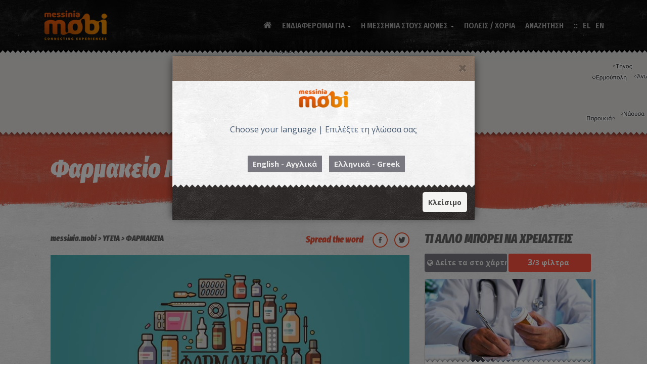

--- FILE ---
content_type: text/html; charset=UTF-8
request_url: https://messinia.mobi/el/article/ugeia/farmakeia/farmakeio-mpratsiakou-meropi/1447
body_size: 12404
content:
 <!DOCTYPE HTML><html lang='el'><head prefix='og: http://ogp.me/ns# fb: http://ogp.me/ns/fb# article: http://ogp.me/ns/article#'><meta charset='utf-8'><link rel='canonical' href='https://messinia.mobi/el/article/ugeia/farmakeia/farmakeio-mpratsiakou-meropi/1447'><meta name='robots' content='index, follow'><meta name='generator' content='cloudforce.gr CMS'/><meta name='viewport' content="width=device-width, initial-scale=1.0, minimum-scale=1.0, maximum-scale=1.0, user-scalable=0"/><link rel='shortcut icon' href='/favicon.png' type='image/x-icon'><meta property='fb:app_id' content='346309002514010' /><meta property='og:locale' content='el_GR'/><meta property='og:locale:alternate' content='en_GB'/><meta property='og:site_name' content='messinia.mobi'/><title>Φαρμακείο Μπρατσιάκου - Μερόπη | ΦΑΡΜΑΚΕΙΑ | messinia.mobi</title><meta name='description' content=" Βρείτε πληροφορίες για το φαρμακείο του Δημητρίου Μπρατσιάκου στη Μερόπη"/><meta name='keywords' content="ΦΑΡΜΑΚΕΙΑ,Φαρμακείο,Μπρατσιάκου,Μερόπη"><meta property="og:url" content="https://messinia.mobi/el/article/ugeia/farmakeia/farmakeio-mpratsiakou-meropi/1447"/><meta property="og:title" content="Φαρμακείο Μπρατσιάκου - Μερόπη"/><meta property="og:type" content="article"/><meta name="twitter:card" content="summary"><meta property="article:published_time" content="2019-10-18T10:19:46+02:00"/><meta property="article:section" content="ΦΑΡΜΑΚΕΙΑ"/><meta property="og:description" content=" Βρείτε πληροφορίες για το φαρμακείο του Δημητρίου Μπρατσιάκου στη Μερόπη"/> <link type='text/css' rel='stylesheet' property='stylesheet' href='https://messinia.mobi/template_params/mobi-v2/include/bootstrapmin.css?v=76' /><link type='text/css' rel='stylesheet' property='stylesheet' href='https://messinia.mobi/template_params/mobi-v2/include/bootstrap4-gridmin.css?v=76' /><link type='text/css' rel='stylesheet' property='stylesheet' href='https://messinia.mobi/template_params/mobi-v2/include/jquerymcustomscrollbar.css?v=76' /><link type='text/css' rel='stylesheet' property='stylesheet' href='https://messinia.mobi/template_params/mobi-v2/include/map.css?v=76' /><link type='text/css' rel='stylesheet' property='stylesheet' href='https://messinia.mobi/template_params/mobi-v2/include/font-awesomemin.css?v=76' /><link type='text/css' rel='stylesheet' property='stylesheet' href='https://messinia.mobi/template_params/mobi-v2/include/bs-check.css?v=76' /><link type='text/css' rel='stylesheet' property='stylesheet' href='https://messinia.mobi/template_params/mobi-v2/include/pace-theme-flash.css?v=76' /><link type='text/css' rel='stylesheet' property='stylesheet' href='https://messinia.mobi/template_params/mobi-v2/include/animate.css?v=76' /><link type='text/css' rel='stylesheet' property='stylesheet' href='https://messinia.mobi/template_params/mobi-v2/include/app.css?v=76' /><link type='text/css' rel='stylesheet' property='stylesheet' href='https://messinia.mobi/template_params/mobi-v2/include/header.css?v=76' /><link type='text/css' rel='stylesheet' property='stylesheet' href='https://messinia.mobi/template_params/mobi-v2/include/swipermin.css?v=76' /><link type='text/css' rel='stylesheet' property='stylesheet' href='https://messinia.mobi/template_params/mobi-v2/include/flickity-v2-1-2.css?v=76' /><link type='text/css' rel='stylesheet' property='stylesheet' href='https://messinia.mobi/template_params/mobi-v2/include/revolution-settings.css?v=76' /><link type='text/css' rel='stylesheet' property='stylesheet' href='https://messinia.mobi/template_params/mobi-v2/include/revolution-layers.css?v=76' /><link type='text/css' rel='stylesheet' property='stylesheet' href='https://messinia.mobi/template_params/mobi-v2/include/revolution-navigation.css?v=76' /><link type='text/css' rel='stylesheet' property='stylesheet' href='https://messinia.mobi/template_params/mobi-v2/css_overrides/css.css?v=76' /><script type='text/javascript' src='https://messinia.mobi/template_params/mobi-v2/include/jquery-1111min.js?v=76'></script><script type='text/javascript' src='https://messinia.mobi/template_params/mobi-v2/include/messiniaapp.js?v=76'></script><script type='text/javascript' src='https://messinia.mobi/template_params/mobi-v2/include/flickity-v2-1-2.js?v=76'></script>
                    <script>
                        (function(i,s,o,g,r,a,m){i['GoogleAnalyticsObject']=r;i[r]=i[r]||function(){
                        (i[r].q=i[r].q||[]).push(arguments)},i[r].l=1*new Date();a=s.createElement(o),
                        m=s.getElementsByTagName(o)[0];a.async=1;a.src=g;m.parentNode.insertBefore(a,m)
                        })(window,document,'script','//www.google-analytics.com/analytics.js','ga');

                        ga('create', 'UA-119863908-1', 'auto');
                        ga('send', 'pageview');
                    </script>                <script src='https://maps.googleapis.com/maps/api/js?key=AIzaSyAgxaQK4M1WucIpmxbWGmq-0ZDujdQwJKM&libraries=geometry&language=el'></script><script>var __app_root = 'https://messinia.mobi'; __app_lan = 'gr';</script> <script>var __articleID = 1447; var __articleHref = 'https://messinia.mobi/el/article/ugeia/farmakeia/farmakeio-mpratsiakou-meropi/1447';</script></head><body data-articleid="1447"><script>
                                  window.fbAsyncInit = function(){
                                    FB.init({
                                      appId            : '346309002514010',
                                      autoLogAppEvents : true,
                                      xfbml            : true,
                                      version          : 'v2.11'
                                    });
                                  };

                              (function(d, s, id){
                                 var js, fjs = d.getElementsByTagName(s)[0];
                                 if (d.getElementById(id)) {return;}
                                 js = d.createElement(s); js.id = id;
                                 js.src = 'https://connect.facebook.net/en_US/sdk.js';
                                 fjs.parentNode.insertBefore(js, fjs);
                               }(document, 'script', 'facebook-jssdk'));
                            </script><script>var app = (new messinia_app("app")).create();</script><div class="preload"><img src="/images/loading.png" alt=""/></div><div class="app hidden"><script>function getCookie(cname) {
        let name = cname + "=";
        let ca = document.cookie.split(';');
        for(let i = 0; i < ca.length; i++) {
            let c = ca[i];
            while (c.charAt(0) == ' ') {
                c = c.substring(1);
            }
            if (c.indexOf(name) == 0) {
                return c.substring(name.length, c.length);
            }
        }
        return "";
    }</script><div class="header header--menu-rounded header--dark" id="site-header"><div class="container"><div class="header-content-wrapper"><div class="site-logo" id="main-app-logo"><a href="https://messinia.mobi/el" class="full-block"><img src="https://messinia.mobi/logo-gr.png" alt="messinia.mobi"></a></div><nav id="primary-menu" class="primary-menu"><a href='javascript:void(0)' id="menu-icon-trigger" class="menu-icon-trigger showhide"><span class="mob-menu--title">Menu</span><span id="menu-icon-wrapper" class="menu-icon-wrapper"><svg width="1000px" height="1000px"><path id="pathD" d="M 300 400 L 700 400 C 900 400 900 750 600 850 A 400 400 0 0 1 200 200 L 800 800"></path><path id="pathE" d="M 300 500 L 700 500"></path><path id="pathF" d="M 700 600 L 300 600 C 100 600 100 200 400 150 A 400 380 0 1 1 200 800 L 800 200"></path></svg></span></a><ul class='primary-menu-menu'><li class=''><a href='https://messinia.mobi'><i class='fa fa-home main-menu-icon'></i></a></li><li class='menu-item-has-mega-menu menu-item-has-children'><a href='javascript:;'>ΕΝΔΙΑΦΕΡΟΜΑΙ ΓΙΑ</a><div class='megamenu'><div class='megamenu-row'><div class='megamenu-zz'></div><div class='col5'><ul><li class='megamenu-item-info'><h5 class='megamenu-item-info-title'><a href='https://messinia.mobi/el/category/mnimeia/5'>ΜΝΗΜΕΙΑ</a></h5></li><li><a href='https://messinia.mobi/el/ancient-messinia/mnimeia/arxaioi-xronoi/43'>ΑΡΧΑΙΟΙ ΧΡΟΝΟΙ</a></li><li><a href='https://messinia.mobi/el/category/mnimeia/buzantio/151'>ΒΥΖΑΝΤΙΟ</a></li><li><a href='https://messinia.mobi/el/category/mnimeia/kastra/15'>ΚΑΣΤΡΑ</a></li><li><a href='https://messinia.mobi/el/category/mnimeia/mouseia/17'>ΜΟΥΣΕΙΑ</a></li><li><a href='https://messinia.mobi/el/category/mnimeia/purgoi/379'>ΠΥΡΓΟΙ</a></li><li><a href='https://messinia.mobi/el/category/mnimeia/thriskeutika-mnimeia/438'>ΘΡΗΣΚΕΥΤΙΚΑ ΜΝΗΜΕΙΑ</a></li><li><a href='https://messinia.mobi/el/category/mnimeia/sugxronis-istorias/441'>ΣΥΓΧΡΟΝΗΣ ΙΣΤΟΡΙΑΣ</a></li><li class='megamenu-item-info'><h5 class='megamenu-item-info-title'><a href='https://messinia.mobi/el/category/fusi/70'>ΦΥΣΗ</a></h5></li><li><a href='https://messinia.mobi/el/category/fusi/paralies/13'>ΠΑΡΑΛΙΕΣ</a></li><li><a href='https://messinia.mobi/el/category/fusi/nisia/355'>ΝΗΣΙΑ</a></li><li><a href='https://messinia.mobi/el/category/fusi/katarraktes/71'>ΚΑΤΑΡΡΑΚΤΕΣ</a></li><li><a href='https://messinia.mobi/el/category/fusi/monopatia/14'>ΜΟΝΟΠΑΤΙΑ</a></li><li><a href='https://messinia.mobi/el/category/fusi/limnes/437'>ΛΙΜΝΕΣ</a></li><li><a href='https://messinia.mobi/el/category/fusi/idiaiteres-theseis/448'>ΙΔΙΑΙΤΕΡΕΣ ΘΕΣΕΙΣ</a></li><li><a href='https://messinia.mobi/el/category/fusi/spilaia/510'>ΣΠΗΛΑΙΑ</a></li><li class='megamenu-item-info'><h5 class='megamenu-item-info-title'><a href='https://messinia.mobi/el/category/drastiriotites/54'>ΔΡΑΣΤΗΡΙΟΤΗΤΕΣ</a></h5></li><li><a href='https://messinia.mobi/el/category/drastiriotites/thalassia-spor/73'>ΘΑΛΑΣΣΙΑ ΣΠΟΡ</a></li><li><a href='https://messinia.mobi/el/category/drastiriotites/kataduseis/56'>ΚΑΤΑΔΥΣΕΙΣ</a></li><li><a href='https://messinia.mobi/el/category/drastiriotites/ippasia/55'>ΙΠΠΑΣΙΑ</a></li><li><a href='https://messinia.mobi/el/category/drastiriotites/podilasia/57'>ΠΟΔΗΛΑΣΙΑ</a></li><li><a href='https://messinia.mobi/el/category/drastiriotites/anarrixisi/74'>ΑΝΑΡΡΙΧΗΣΗ</a></li><li><a href='https://messinia.mobi/el/category/drastiriotites/geustikes-empeiries/430'>ΓΕΥΣΤΙΚΕΣ ΕΜΠΕΙΡΙΕΣ</a></li><li><a href='https://messinia.mobi/el/category/drastiriotites/enoikiaseis-skafon-thalassies-eksormiseis/434'>ΕΝΟΙΚΙΑΣΕΙΣ ΣΚΑΦΩΝ-ΘΑΛΑΣΣΙΕΣ ΕΞΟΡΜΗΣΕΙΣ</a></li><li><a href='https://messinia.mobi/el/category/drastiriotites/poluxoroi-drastiriotiton/435'>ΠΟΛΥΧΩΡΟΙ ΔΡΑΣΤΗΡΙΟΤΗΤΩΝ</a></li><li><a href='https://messinia.mobi/el/category/drastiriotites/ksenagoi/640'>ΞΕΝΑΓΟΙ</a></li><li><a href='https://messinia.mobi/el/category/drastiriotites/padel-tennis/648'>PADEL TENNIS</a></li><li><a href='https://messinia.mobi/el/category/drastiriotites/mathimata-giogka/669'>ΜΑΘΗΜΑΤΑ ΓΙΟΓΚΑ</a></li></ul></div><div class='col5'><ul><li class='megamenu-item-info'><h5 class='megamenu-item-info-title'><a href='https://messinia.mobi/el/category/katalumata/7'>ΚΑΤΑΛΥΜΑΤΑ</a></h5></li><li><a href='https://messinia.mobi/el/category/katalumata/ksenodoxeia/18'>ΞΕΝΟΔΟΧΕΙΑ</a></li><li><a href='https://messinia.mobi/el/category/katalumata/enoikiazomena-domatia/19'>ΕΝΟΙΚΙΑΖΟΜΕΝΑ ΔΩΜΑΤΙΑ</a></li><li><a href='https://messinia.mobi/el/category/katalumata/enoikiazomenes-katoikies/20'>ΕΝΟΙΚΙΑΖΟΜΕΝΕΣ ΚΑΤΟΙΚΙΕΣ</a></li><li><a href='https://messinia.mobi/el/category/katalumata/villas/21'>VILLAS</a></li><li><a href='https://messinia.mobi/el/category/katalumata/camping/34'>CAMPING</a></li><li><a href='https://messinia.mobi/el/category/katalumata/braxuprosthesmis-misthosis/334'>ΒΡΑΧΥΠΡΟΣΘΕΣΜΗΣ ΜΙΣΘΩΣΗΣ</a></li><li class='megamenu-item-info'><h5 class='megamenu-item-info-title'><a href='https://messinia.mobi/el/category/estiasi/8'>ΕΣΤΙΑΣΗ</a></h5></li><li><a href='https://messinia.mobi/el/category/estiasi/estiatoria/23'>ΕΣΤΙΑΤΟΡΙΑ</a></li><li><a href='https://messinia.mobi/el/category/estiasi/psarotabernes/27'>ΨΑΡΟΤΑΒΕΡΝΕΣ</a></li><li><a href='https://messinia.mobi/el/category/estiasi/psitopoleia/24'>ΨΗΤΟΠΩΛΕΙΑ</a></li><li><a href='https://messinia.mobi/el/category/estiasi/mezedopoleia/77'>ΜΕΖΕΔΟΠΩΛΕΙΑ</a></li><li><a href='https://messinia.mobi/el/category/estiasi/pitsaries/78'>ΠΙΤΣΑΡΙΕΣ</a></li><li><a href='https://messinia.mobi/el/category/estiasi/brunch/347'>BRUNCH</a></li><li><a href='https://messinia.mobi/el/category/estiasi/krepes-santouits/76'>ΚΡΕΠΕΣ-ΣΑΝΤΟΥΙΤΣ</a></li><li><a href='https://messinia.mobi/el/category/estiasi/aithouses-deksioseon-catering/343'>ΑΙΘΟΥΣΕΣ ΔΕΞΙΩΣΕΩΝ-CATERING</a></li><li><a href='https://messinia.mobi/el/category/estiasi/kantines/427'>ΚΑΝΤΙΝΕΣ</a></li><li><a href='https://messinia.mobi/el/category/estiasi/mageireia/621'>ΜΑΓΕΙΡΕΙΑ</a></li><li class='megamenu-item-info'><h5 class='megamenu-item-info-title'><a href='https://messinia.mobi/el/category/eksodos/37'>ΕΞΟΔΟΣ</a></h5></li><li><a href='https://messinia.mobi/el/category/eksodos/bars/25'>BARS</a></li><li><a href='https://messinia.mobi/el/category/eksodos/beach-bars/382'>BEACH BARS</a></li><li><a href='https://messinia.mobi/el/category/eksodos/night-clubs/26'>NIGHT CLUBS</a></li><li><a href='https://messinia.mobi/el/category/eksodos/kafeteries/79'>ΚΑΦΕΤΕΡΙΕΣ</a></li></ul></div><div class='col5'><ul><li class='megamenu-item-info'><h5 class='megamenu-item-info-title'><a href='https://messinia.mobi/el/category/topika-proionta/28'>ΤΟΠΙΚΑ ΠΡΟΪΟΝΤΑ</a></h5></li><li><a href='https://messinia.mobi/el/messinian-wine-products/topika-proionta/oinopneumatodi/189'>ΟΙΝΟΠΝΕΥΜΑΤΩΔΗ</a></li><li><a href='https://messinia.mobi/el/messinian-olive-oil-products/topika-proionta/ap39-tin-elia/184'>ΑΠ&#39; ΤΗΝ ΕΛΙΑ</a></li><li><a href='https://messinia.mobi/el/category/topika-proionta/laxanika/185'>ΛΑΧΑΝΙΚΑ</a></li><li><a href='https://messinia.mobi/el/category/topika-proionta/artoskeuasmata/464'>ΑΡΤΟΣΚΕΥΑΣΜΑΤΑ</a></li><li><a href='https://messinia.mobi/el/category/topika-proionta/galaktokomika/187'>ΓΑΛΑΚΤΟΚΟΜΙΚΑ</a></li><li><a href='https://messinia.mobi/el/category/topika-proionta/kreatika/362'>ΚΡΕΑΤΙΚΑ</a></li><li><a href='https://messinia.mobi/el/category/topika-proionta/kafes-artumata/476'>ΚΑΦΕΣ - ΑΡΤΥΜΑΤΑ</a></li><li><a href='https://messinia.mobi/el/category/topika-proionta/ksiroi-karpoi/619'>ΞΗΡΟΙ ΚΑΡΠΟΙ</a></li><li><a href='https://messinia.mobi/el/category/topika-proionta/gluka-kai-glukantika/186'>ΓΛΥΚΑ ΚΑΙ ΓΛΥΚΑΝΤΙΚΑ</a></li><li><a href='https://messinia.mobi/el/category/topika-proionta/zumarika/440'>ΖΥΜΑΡΙΚΑ</a></li><li><a href='https://messinia.mobi/el/category/topika-proionta/ospria/484'>ΟΣΠΡΙΑ</a></li><li><a href='https://messinia.mobi/el/category/topika-proionta/frouta/483'>ΦΡΟΥΤΑ</a></li><li><a href='https://messinia.mobi/el/category/topika-proionta/botana-aromatika-futa/465'>ΒΟΤΑΝΑ & ΑΡΩΜΑΤΙΚΑ ΦΥΤΑ</a></li><li><a href='https://messinia.mobi/el/category/topika-proionta/kalluntika/656'>ΚΑΛΛΥΝΤΙΚΑ</a></li><li class='megamenu-item-info'><h5 class='megamenu-item-info-title'><a href='https://messinia.mobi/el/category/agores/9'>ΑΓΟΡΕΣ</a></h5></li><li><a href='https://messinia.mobi/el/category/agores/eidi-doron/230'>ΕΙΔΗ ΔΩΡΩΝ</a></li><li><a href='https://messinia.mobi/el/category/agores/eidi-thalassis/80'>ΕΙΔΗ ΘΑΛΑΣΣΗΣ</a></li><li><a href='https://messinia.mobi/el/category/agores/bibliopoleia-katastimata-paixnidion/83'>ΒΙΒΛΙΟΠΩΛΕΙΑ & ΚΑΤΑΣΤΗΜΑΤΑ ΠΑΙΧΝΙΔΙΩΝ</a></li><li><a href='https://messinia.mobi/el/category/agores/endusi-upodisi/29'>ΕΝΔΥΣΗ & ΥΠΟΔΗΣΗ</a></li><li><a href='https://messinia.mobi/el/category/agores/kosmimatopoleia/341'>ΚΟΣΜΗΜΑΤΟΠΩΛΕΙΑ</a></li><li><a href='https://messinia.mobi/el/category/agores/eidi-spitiou/436'>ΕΙΔΗ ΣΠΙΤΙΟΥ</a></li><li><a href='https://messinia.mobi/el/category/agores/kabes/439'>ΚΑΒΕΣ</a></li><li><a href='https://messinia.mobi/el/category/agores/anthopoleia/450'>ΑΝΘΟΠΩΛΕΙΑ</a></li><li><a href='https://messinia.mobi/el/category/agores/optika/557'>ΟΠΤΙΚΑ</a></li><li><a href='https://messinia.mobi/el/category/agores/mpizou-aksesouar/631'>ΜΠΙΖΟΥ & ΑΞΕΣΟΥΑΡ</a></li><li><a href='https://messinia.mobi/el/category/agores/epipla/653'>ΕΠΙΠΛΑ</a></li><li><a href='https://messinia.mobi/el/category/agores/kalluntika/665'>ΚΑΛΛΥΝΤΙΚΑ</a></li><li><a href='https://messinia.mobi/el/category/agores/antallaktika-lipantika-autokiniton/666'>ΑΝΤΑΛΛΑΚΤΙΚΑ-ΛΙΠΑΝΤΙΚΑ ΑΥΤΟΚΙΝΗΤΩΝ</a></li><li><a href='https://messinia.mobi/el/category/agores/eikastika-erga-texnis/667'>ΕΙΚΑΣΤΙΚΑ-ΕΡΓΑ ΤΕΧΝΗΣ</a></li><li><a href='https://messinia.mobi/el/category/agores/xromata-ergaleia/668'>ΧΡΩΜΑΤΑ & ΕΡΓΑΛΕΙΑ</a></li><li class='megamenu-item-info'><h5 class='megamenu-item-info-title'><a href='https://messinia.mobi/el/category/trofima/335'>ΤΡΟΦΙΜΑ</a></h5></li><li><a href='https://messinia.mobi/el/category/trofima/paradosiaka-proionta/366'>ΠΑΡΑΔΟΣΙΑΚΑ ΠΡΟΪΟΝΤΑ</a></li><li><a href='https://messinia.mobi/el/category/trofima/zaxaroplasteia/253'>ΖΑΧΑΡΟΠΛΑΣΤΕΙΑ</a></li><li><a href='https://messinia.mobi/el/category/trofima/supermarkets/39'>SUPERMARKETS</a></li><li><a href='https://messinia.mobi/el/category/trofima/artopoieia/81'>ΑΡΤΟΠΟΙΕΙΑ</a></li><li><a href='https://messinia.mobi/el/category/trofima/manabika/431'>ΜΑΝΑΒΙΚΑ</a></li><li><a href='https://messinia.mobi/el/category/trofima/delicatessen/449'>DELICATESSEN</a></li><li><a href='https://messinia.mobi/el/category/trofima/pagotopoleia/558'>ΠΑΓΩΤΟΠΩΛΕΙΑ</a></li><li><a href='https://messinia.mobi/el/category/trofima/biologika-sumpliromata-diatrofis/622'>ΒΙΟΛΟΓΙΚΑ - ΣΥΜΠΛΗΡΩΜΑΤΑ ΔΙΑΤΡΟΦΗΣ</a></li></ul></div><div class='col5'><ul><li class='megamenu-item-info'><h5 class='megamenu-item-info-title'><a href='https://messinia.mobi/el/category/upiresies-metaforon/38'>ΥΠΗΡΕΣΙΕΣ ΜΕΤΑΦΟΡΩΝ</a></h5></li><li><a href='https://messinia.mobi/el/category/upiresies-metaforon/thalassies-metafores/352'>ΘΑΛΑΣΣΙΕΣ ΜΕΤΑΦΟΡΕΣ</a></li><li><a href='https://messinia.mobi/el/category/upiresies-metaforon/taksi/327'>ΤΑΞΙ</a></li><li><a href='https://messinia.mobi/el/category/upiresies-metaforon/mini-buses/642'>MINI BUSES</a></li><li><a href='https://messinia.mobi/el/category/upiresies-metaforon/enoikiaseis-autokiniton/360'>ΕΝΟΙΚΙΑΣΕΙΣ ΑΥΤΟΚΙΝΗΤΩΝ</a></li><li><a href='https://messinia.mobi/el/category/upiresies-metaforon/taksidiotika-touristika-grafeia/342'>ΤΑΞΙΔΙΩΤΙΚΑ-ΤΟΥΡΙΣΤΙΚΑ ΓΡΑΦΕΙΑ</a></li><li><a href='https://messinia.mobi/el/category/upiresies-metaforon/aerodromia/338'>ΑΕΡΟΔΡΟΜΙΑ</a></li><li><a href='https://messinia.mobi/el/category/upiresies-metaforon/ktel/339'>ΚΤΕΛ</a></li><li><a href='https://messinia.mobi/el/category/upiresies-metaforon/benzinadika-pluntiria-autokiniton/40'>ΒΕΝΖΙΝΑΔΙΚΑ - ΠΛΥΝΤΗΡΙΑ ΑΥΤΟΚΙΝΗΤΩΝ</a></li><li><a href='https://messinia.mobi/el/category/upiresies-metaforon/enoikiaseis-skafon/549'>ΕΝΟΙΚΙΑΣΕΙΣ ΣΚΑΦΩΝ</a></li><li><a href='https://messinia.mobi/el/category/upiresies-metaforon/parkingk-skafon/671'>ΠΑΡΚΙΝΓΚ ΣΚΑΦΩΝ</a></li><li class='megamenu-item-info'><h5 class='megamenu-item-info-title'><a href='https://messinia.mobi/el/category/ugeia/160'>ΥΓΕΙΑ</a></h5></li><li><a href='https://messinia.mobi/el/category/ugeia/nosokomeia/332'>ΝΟΣΟΚΟΜΕΙΑ</a></li><li><a href='https://messinia.mobi/el/category/ugeia/kentra-ugeias/333'>ΚΕΝΤΡΑ ΥΓΕΙΑΣ</a></li><li><a href='https://messinia.mobi/el/category/ugeia/iatroi/42'>ΙΑΤΡΟΙ</a></li><li class='highlight'><a href='https://messinia.mobi/el/category/ugeia/farmakeia/41'>ΦΑΡΜΑΚΕΙΑ</a></li><li><a href='https://messinia.mobi/el/category/ugeia/perifereiaka-iatreia/638'>ΠΕΡΙΦΕΡΕΙΑΚΑ ΙΑΤΡΕΙΑ</a></li><li><a href='https://messinia.mobi/el/category/ugeia/kentra-fusikotherapeias/649'>ΚΕΝΤΡΑ ΦΥΣΙΚΟΘΕΡΑΠΕΙΑΣ</a></li><li class='megamenu-item-info'><h5 class='megamenu-item-info-title'><a href='https://messinia.mobi/el/category/frontida-mikron-zoon/627'>ΦΡΟΝΤΙΔΑ ΜΙΚΡΩΝ ΖΩΩΝ</a></h5></li><li><a href='https://messinia.mobi/el/category/frontida-mikron-zoon/ktiniatroi/541'>ΚΤΗΝΙΑΤΡΟΙ</a></li><li><a href='https://messinia.mobi/el/category/frontida-mikron-zoon/pet-shop/623'>PET SHOP</a></li><li><a href='https://messinia.mobi/el/category/frontida-mikron-zoon/kallopismos-katoikidion/628'>ΚΑΛΛΩΠΙΣΜΟΣ ΚΑΤΟΙΚΙΔΙΩΝ</a></li><li><a href='https://messinia.mobi/el/category/frontida-mikron-zoon/upiresies-metaforon-mikron-zoon/629'>ΥΠΗΡΕΣΙΕΣ ΜΕΤΑΦΟΡΩΝ ΜΙΚΡΩΝ ΖΩΩΝ</a></li><li class='megamenu-item-info'><h5 class='megamenu-item-info-title'><a href='https://messinia.mobi/el/category/eueksia/336'>ΕΥΕΞΙΑ</a></h5></li><li><a href='https://messinia.mobi/el/category/eueksia/spa/88'>SPA</a></li><li><a href='https://messinia.mobi/el/category/eueksia/kommotiria/87'>ΚΟΜΜΩΤΗΡΙΑ</a></li><li><a href='https://messinia.mobi/el/category/eueksia/kentra-aisthitikis/337'>ΚΕΝΤΡΑ ΑΙΣΘΗΤΙΚΗΣ</a></li><li><a href='https://messinia.mobi/el/category/eueksia/gumnastiria/75'>ΓΥΜΝΑΣΤΗΡΙΑ</a></li><li><a href='https://messinia.mobi/el/category/eueksia/mparmperika/378'>ΜΠΑΡΜΠΕΡΙΚΑ</a></li></ul></div><div class='col5'><ul><li class='megamenu-item-info'><h5 class='megamenu-item-info-title'>ΥΠΗΡΕΣΙΕΣ</h5></li><li><a href='https://messinia.mobi/el/category/upiresies/mesitika/421'>ΜΕΣΙΤΙΚΑ</a></li><li><a href='https://messinia.mobi/el/category/upiresies/asfaleies/425'>ΑΣΦΑΛΕΙΕΣ</a></li><li><a href='https://messinia.mobi/el/category/upiresies/spoudes-mathisi/429'>ΣΠΟΥΔΕΣ - ΜΑΘΗΣΗ</a></li><li><a href='https://messinia.mobi/el/category/upiresies/epiplo-kouzinas-kataskeues/544'>ΕΠΙΠΛΟ ΚΟΥΖΙΝΑΣ-ΚΑΤΑΣΚΕΥΕΣ</a></li><li><a href='https://messinia.mobi/el/category/upiresies/epidiorthoseis-endumaton/548'>ΕΠΙΔΙΟΡΘΩΣΕΙΣ ΕΝΔΥΜΑΤΩΝ</a></li><li><a href='https://messinia.mobi/el/category/upiresies/fotografoi/551'>ΦΩΤΟΓΡΑΦΟΙ</a></li><li><a href='https://messinia.mobi/el/category/upiresies/upiresies-skafon-anapsuxis/552'>ΥΠΗΡΕΣΙΕΣ ΣΚΑΦΩΝ ΑΝΑΨΥΧΗΣ</a></li><li><a href='https://messinia.mobi/el/category/upiresies/management-upiresies-sumbouleutikis/555'>MANAGEMENT - ΥΠΗΡΕΣΙΕΣ ΣΥΜΒΟΥΛΕΥΤΙΚΗΣ</a></li><li><a href='https://messinia.mobi/el/category/upiresies/sunergeia-boulkanizater/560'>ΣΥΝΕΡΓΕΙΑ - ΒΟΥΛΚΑΝΙΖΑΤΕΡ</a></li><li><a href='https://messinia.mobi/el/category/upiresies/poliseis-epidiorthoseis-eidon-texnologias/624'>ΠΩΛΗΣΕΙΣ & ΕΠΙΔΙΟΡΘΩΣΕΙΣ ΕΙΔΩΝ ΤΕΧΝΟΛΟΓΙΑΣ</a></li><li><a href='https://messinia.mobi/el/category/upiresies/diorganosi-diaxeirisi-ekdiloseon-epixeiriseis-politismou/633'>ΔΙΟΡΓΑΝΩΣΗ & ΔΙΑΧΕΙΡΗΣΗ ΕΚΔΗΛΩΣΕΩΝ-ΕΠΙΧΕΙΡΗΣΕΙΣ ΠΟΛΙΤΙΣΜΟΥ</a></li><li><a href='https://messinia.mobi/el/category/upiresies/kan39-to-monos-sou/639'>ΚΑΝ&#39;ΤΟ ΜΟΝΟΣ ΣΟΥ</a></li><li><a href='https://messinia.mobi/el/category/upiresies/logistika-grafeia/661'>ΛΟΓΙΣΤΙΚΑ ΓΡΑΦΕΙΑ</a></li><li><a href='https://messinia.mobi/el/category/upiresies/tapetsaries/662'>ΤΑΠΕΤΣΑΡΙΕΣ</a></li><li><a href='https://messinia.mobi/el/category/upiresies/epidiorthoseis-upodimaton/663'>ΕΠΙΔΙΟΡΘΩΣΕΙΣ ΥΠΟΔΗΜΑΤΩΝ</a></li><li><a href='https://messinia.mobi/el/category/upiresies/kleidia-kleidaries/664'>ΚΛΕΙΔΙΑ-ΚΛΕΙΔΑΡΙΕΣ</a></li><li class='megamenu-item-info'><h5 class='megamenu-item-info-title'><a href='https://messinia.mobi/el/category/sullogoi-messinias/225'>ΣΥΛΛΟΓΟΙ</a></h5></li><li><a href='https://messinia.mobi/el/category/sullogoi-messinias/athlitismou/224'>ΑΘΛΗΤΙΣΜΟΥ</a></li><li><a href='https://messinia.mobi/el/category/sullogoi-messinias/politismou/223'>ΠΟΛΙΤΙΣΜΟΥ</a></li><li class='megamenu-item-info'><h5 class='megamenu-item-info-title'>ΝΑ ΣΥΜΜΕΤΕΧΩ</h5></li><li><a href='/node/29'>ΜΕ ΤΗΝ ΙΣΤΟΡΙΑ ΜΟΥ</a></li><li><a href='/node/33'>ΜΕ ΤΗΝ ΕΠΙΧΕΙΡΗΣΗ ΜΟΥ</a></li></ul></div></div></div></li><li class='menu-item-has-children'><a href='#'>Η ΜΕΣΣΗΝΙΑ ΣΤΟΥΣ ΑΙΩΝΕΣ</a><ul class='sub-menu reverse'><li class=''><a href='https://messinia.mobi/el/category/prosopikotites/419'>ΠΡΟΣΩΠΙΚΟΤΗΤΕΣ</a></li><li class=''><a href='https://messinia.mobi/el/messinian-secrets/muthoi-istoria/97'>ΜΥΘΟΙ & ΙΣΤΟΡΙΑ</a></li><li class=''><a href='https://messinia.mobi/el/messinian-secrets/ethima-paradoseis/149'>ΕΘΙΜΑ & ΠΑΡΑΔΟΣΕΙΣ</a></li><li class=''><a href='https://messinia.mobi/el/messinian-secrets/palies-fotografies/99'>ΠΑΛΙΕΣ ΦΩΤΟΓΡΑΦΙΕΣ</a></li><li class=''><a href='https://messinia.mobi/el/messinian-secrets/authentikes-suntages/98'>ΑΥΘΕΝΤΙΚΕΣ ΣΥΝΤΑΓΕΣ</a></li></ul></li><li class=''><a href='https://messinia.mobi/el/category/poleis-kai-xoria-tis-messinias/442'>ΠΟΛΕΙΣ / ΧΩΡΙΑ</a></li><li class=''><a href='#mm-search'>ΑΝΑΖΗΤΗΣΗ</a></li><li class='menu-sep lan-holder'><a href='javascript:;' class='menu-lan' onclick="app.changeLan('el');">EL</a></li><li class='lan-holder'><a href='javascript:;' class='menu-lan' onclick="app.changeLan('en');">EN</a></li><ul class="nav-add"></ul></nav></div></div></div><script>const isMunicipalityKalamata = parseInt(getCookie("isMunicipalityKalamata"));
    if(isMunicipalityKalamata){
        $("#main-app-logo a").get(0).href = 'https://messinia.mobi/nodes/641';
        $("i.main-menu-icon").parent().get(0).href = 'https://messinia.mobi/nodes/641';
    }</script>

    <div class="content-wrapper color-customer">
    
    
          <section class='map-canvas skip-height map-article'>      <div id='article-top-map'></div>  </section>    
    <script> 
        $(document).ready(function(){ 
            $('body').on('messinia.app.init', function(){
                app.plotCurrentMapItems('article-top-map', [{"eID":1447,"sID":41,"title":"\u03a6\u03b1\u03c1\u03bc\u03b1\u03ba\u03b5\u03af\u03bf \u039c\u03c0\u03c1\u03b1\u03c4\u03c3\u03b9\u03ac\u03ba\u03bf\u03c5 - \u039c\u03b5\u03c1\u03cc\u03c0\u03b7","marker_class":"color-customer","coordinates":{"lat":37.2412960145112,"lng":22.000102851872157},"icon":"https:\/\/messinia.mobi\/media\/images\/0\/2018\/11\/ugeia-map-icon.png","type":3,"avoid_cluster":null,"photo":"https:\/\/messinia.mobi\/media\/images\/1.618\/4-20000\/XS\/article-1538-18370.XS.jpg","photo-b":"https:\/\/messinia.mobi\/media\/images\/1.618\/4-20000\/L\/article-1538-18370.L.jpg","category":"\u03a6\u0391\u03a1\u039c\u0391\u039a\u0395\u0399\u0391","href":"https:\/\/messinia.mobi\/el\/article\/ugeia\/farmakeia\/farmakeio-mpratsiakou-meropi\/1447","trackID":"","rootP":160,"domain":[]}], false);            });
        });
    </script>
        
    <div style="clear: both;"></div>
  <div class='entry'>
                                    <header class='article-header'>
                                        <div class='container'>
                                            <div class='row align-items-center'>
                                                <div class='col-xs-12'>
                                                    <h1 class='article-title'>Φαρμακείο Μπρατσιάκου - Μερόπη</h1>
                                                </div>
                                            </div>
                                        </div>
                                    </header>
                                    
                                    <div class='container'>  <div class='row'>
                                                    <div class='col-md-8 no-padding-left no-padding-right parent-height'>
                                                        <div class='row'>
                                                            <div class='col-md-8 col-xs-12'>
                                                                <div class='breadcrub exp'><span><a href='https://messinia.mobi/el'>messinia.mobi</a></span><span><a href='https://messinia.mobi/el/category/ugeia/160'>ΥΓΕΙΑ</a></span><span><a href='https://messinia.mobi/el/category/ugeia/farmakeia/41'>ΦΑΡΜΑΚΕΙΑ</a></span></div>
                                                            </div>
                                                            <div class='col-md-4 col-xs-12 sharing-tools-holder'>
                                                                <div class='sharing-tools'>Spread the word 
                                                                    <img class='share first share-fb' src='/images/fb_off.png' alt='' />
                                                                    <img class='share share-tw' src='/images/tw_off.png' alt='' />
                                                                </div>
                                                            </div>
                                                        </div>
                                                        <div class='row'>
                                                            <div class='col-md-12'>   <div class='hero_image'>
                                    <img src='https://messinia.mobi/media/images/1.618/4-20000/L/article-1538-18370.L.jpg' alt='Φαρμακείο Μπρατσιάκου - Μερόπη' class='' />
                                </div>              </div>
                                                        </div>
                                                        <div class='row margin-top-20'>
                                                            <div class='col-md-4'>
                                                                <div class='sticky-lmenu'><button class='i-need-a-ride'>
                                <img src='/images/i-need-a-ride.png' alt='I Need A Ride' />
                                Ποιος θα με φέρει εδώ;
                            </button>  <section class='box contact'>
                                <h2>ΕΠΙΚΟΙΝΩΝΙΑ</h2><div class='citem'><i class='fa fa-road'></i> Μερόπη</div><div class='citem'><i class='fa fa-phone'></i> <a href='tel://2724042320'>27240 42320</a></div>  </section>  <section class='box highlights towns'><h2>ΚΟΝΤΙΝΕΣ ΠΟΛΕΙΣ/ΧΩΡΙΑ</h2>      <ul>  <li>
                                                        <p>
                                                            <a href='https://messinia.mobi/el/article/poleis-kai-xoria-tis-messinias/meligalas/3316'  class='town'>
                                                            Μελιγαλάς <span class='distance'>~3.4Km</span>
                                                            </a>
                                                        </p>    
                                                    </li>  <li>
                                                        <p>
                                                            <a href='https://messinia.mobi/el/article/poleis-kai-xoria-tis-messinias/anthousa/4389'  class='town'>
                                                            Ανθούσα <span class='distance'>~4.8Km</span>
                                                            </a>
                                                        </p>    
                                                    </li>  <li>
                                                        <p>
                                                            <a href='https://messinia.mobi/el/article/poleis-kai-xoria-tis-messinias/stenuklaros/4454'  class='town'>
                                                            Στενύκλαρος <span class='distance'>~4.9Km</span>
                                                            </a>
                                                        </p>    
                                                    </li>  <li>
                                                        <p>
                                                            <a href='https://messinia.mobi/el/article/poleis-kai-xoria-tis-messinias/neoxori-meligala/4432'  class='town'>
                                                            Νεοχώρι Μελιγαλά <span class='distance'>~5.3Km</span>
                                                            </a>
                                                        </p>    
                                                    </li>  <li>
                                                        <p>
                                                            <a href='https://messinia.mobi/el/article/poleis-kai-xoria-tis-messinias/skala/4450'  class='town'>
                                                            Σκάλα <span class='distance'>~5.6Km</span>
                                                            </a>
                                                        </p>    
                                                    </li>  <li>
                                                        <p>
                                                            <a href='https://messinia.mobi/el/article/poleis-kai-xoria-tis-messinias/polixni/3320'  class='town'>
                                                            Πολίχνη <span class='distance'>~5.9Km</span>
                                                            </a>
                                                        </p>    
                                                    </li>  <li>
                                                        <p>
                                                            <a href='https://messinia.mobi/el/article/poleis-kai-xoria-tis-messinias/desullas/4399'  class='town'>
                                                            Δεσύλλας <span class='distance'>~6.6Km</span>
                                                            </a>
                                                        </p>    
                                                    </li>  <li>
                                                        <p>
                                                            <a href='https://messinia.mobi/el/article/poleis-kai-xoria-tis-messinias/konstantinoi/1170'  class='town'>
                                                            Κωνσταντίνοι <span class='distance'>~6.8Km</span>
                                                            </a>
                                                        </p>    
                                                    </li>  <li>
                                                        <p>
                                                            <a href='https://messinia.mobi/el/article/poleis-kai-xoria-tis-messinias/diabolitsi/1163'  class='town'>
                                                            Διαβολίτσι <span class='distance'>~7.1Km</span>
                                                            </a>
                                                        </p>    
                                                    </li>      </ul>
                                    <div class='clear'></div>
                                </section>                  </div>
                                                            </div>
                                                            <div class='col-md-8'><div class='text'><p>Το messinia.mobi, σε συνεργασία με το Σύνδεσμο Φαρμακοποιών Μεσσηνίας, είναι σε θέση, με το πάτημα ενός κουμπιού, να σας ενημερώσει για το πλησιέστερο σε εσάς ανοικτό – εφημερεύον/διανυκτερεύον φαρμακείο, σε όποιο σημείο και αν βρίσκεστε στο Ν. Μεσσηνίας.</p>
<p>Στα φαρμακεία του Συνδέσμου Φαρμακοποιών Μεσσηνίας θα βρείτε περισσότερα από αυτά που φανταζόσασταν.</p>
<p>Στους προσεγμένους χώρους και με την βοήθεια των έμπειρων συνεργατών των φαρμακείων, μπορείτε να βρείτε τα πάντα. Από είδη φαρμακευτικής φροντίδας έως προϊόντα ομορφιάς, όπως καλλυντικά γνωστών εταιρειών, προϊόντα ευεξίας, όπως συμπληρώματα διατροφής και βιταμίνες, βρεφικά και ορθοπεδικά είδη, όπως επίσης διαγνωστικές συσκευές.</p></div>   <section class='time-schedule'>
                                <div class='title'>ΩΡΑΡΙΟ ΛΕΙΤΟΥΡΓΙΑΣ</div><div class='time-schedule-is-open'>ΤΩΡΑ ΕΙΝΑΙ ΑΝΟΙΚΤΟ</div>  <table class='time-table'>      <tr>          <td>ΔΕΥΤΕΡΑ</td>          <td>08:00 - 14:00 & 17:30 - 21:30          </td>      </tr>      <tr class='current'>          <td>ΤΡΙΤΗ</td>          <td>08:00 - 14:00 & 17:00 - 20:30          </td>      </tr>      <tr>          <td>ΤΕΤΑΡΤΗ</td>          <td>08:00 - 14:00          </td>      </tr>      <tr>          <td>ΠΕΜΠΤΗ</td>          <td>08:00 - 14:00 & 17:00 - 20:30          </td>      </tr>      <tr>          <td>ΠΑΡΑΣΚΕΥΗ</td>          <td>08:00 - 14:00 & 17:00 - 20:30          </td>      </tr>      <tr>          <td>ΣΑΒΒΑΤΟ</td>          <td>08:00 - 14:00          </td>      </tr>      <tr>          <td>ΚΥΡΙΑΚΗ</td>          <td>ΚΛΕΙΣΤΟ          </td>      </tr>  </table>  <div class='time-schedule-range'>ΤΟ ΚΑΤΑΣΤΗΜΑ ΘΑ ΕΙΝΑΙ ΑΝΟΙΚΤΟ ΣΤΙΣ ΠΑΡΑΚΑΤΩ ΗΜΕΡΟΜΗΝΙΕΣ</div>  <table class='time-table'>      <tr class='current'>  <td colspan='2' class='sinexomeno-orario'>      <div class='f'><span class='t'>ΑΠΟ</span> <span class='d'>19/01/2026 08:00</span></div>      <div class='s'><span class='t'>ΕΩΣ</span> <span class='d'>26/01/2026 08:00</span></div>  </td>      </tr>  </table>  </section>              </div>
                                                        </div>      </div>
                                                    <div class='col-md-4'>
                                                        <aside class='sidebar customers full-length'>
                                                            <h2 class='title'>ΤΙ ΑΛΛΟ ΜΠΟΡΕΙ ΝΑ ΧΡΕΙΑΣΤΕΙΣ</h2>
                                                               <button 
                                        class='btn btn-xs show-article-map' 
                                        onClick="app.showMapArticlePois('Φαρμακείο Μπρατσιάκου - Μερόπη', 1447, {mID:4});">
                                        <i class='fa fa-globe'></i> Δείτε τα στο χάρτη
                                    </button><select multiple class='category-filter-select hidden'><option value='ΠΕΡΙΦΕΡΕΙΑΚΑ ΙΑΤΡΕΙΑ' selected='selected'>ΠΕΡΙΦΕΡΕΙΑΚΑ ΙΑΤΡΕΙΑ</option><option value='ΦΑΡΜΑΚΕΙΑ' selected='selected'>ΦΑΡΜΑΚΕΙΑ</option><option value='ΚΕΝΤΡΑ ΥΓΕΙΑΣ' selected='selected'>ΚΕΝΤΡΑ ΥΓΕΙΑΣ</option></select><button class='search-categories red-to-grey' onClick='app.openCategoriesFilters(this);'><span class='count'>3</span>/3 φίλτρα</button><div class='sidebar-items child-height'>  <div class=''>
                                            <a class='filtered-item' href='https://messinia.mobi/el/article/ugeia/perifereiaka-iatreia/perifereiako-iatreio-oixalias/8255' data-category='ΠΕΡΙΦΕΡΕΙΑΚΑ ΙΑΤΡΕΙΑ'>   <article class='nature preview color-customer' id='poi-8255'>  <div class='image'>
                                                    <figure><img src='https://messinia.mobi/media/images/2/18-90000/S/article-8336-91080.S.jpg' alt='ΠΕΡΙΦΕΡΕΙΑΚΟ ΙΑΤΡΕΙΟ ΟΙΧΑΛΙΑΣ' /></figure>
                                                </div>      <header>          <div class='row'>
                                        <div class='col-xs-12 no-padding'>
                                            <h3>ΠΕΡΙΦΕΡΕΙΑΚΟ ΙΑΤΡΕΙΟ ΟΙΧΑΛΙΑΣ</h3>              </div>
                                    </div><div class='row distance-info'>  <div class='col-xs-7 no-padding-left'>
                                                        <div class='category'>ΠΕΡΙΦΕΡΕΙΑΚΑ ΙΑΤΡΕΙΑ</div>
                                                    </div>
                                                    <div class='col-xs-5 no-padding-right distance'>~1.5Km</div>
                                                </div>      </header>  </article></a>
                                        </div>  <div class=''>
                                            <a class='filtered-item' href='https://messinia.mobi/el/article/ugeia/perifereiaka-iatreia/perifereiako-iatreio-zeugolatiou/8240' data-category='ΠΕΡΙΦΕΡΕΙΑΚΑ ΙΑΤΡΕΙΑ'>   <article class='nature preview color-customer' id='poi-8240'>  <div class='image'>
                                                    <figure><img src='https://messinia.mobi/media/images/2/18-90000/S/article-8336-91080.S.jpg' alt='ΠΕΡΙΦΕΡΕΙΑΚΟ ΙΑΤΡΕΙΟ ΖΕΥΓΟΛΑΤΙΟΥ' /></figure>
                                                </div>      <header>          <div class='row'>
                                        <div class='col-xs-12 no-padding'>
                                            <h3>ΠΕΡΙΦΕΡΕΙΑΚΟ ΙΑΤΡΕΙΟ ΖΕΥΓΟΛΑΤΙΟΥ</h3>              </div>
                                    </div><div class='row distance-info'>  <div class='col-xs-7 no-padding-left'>
                                                        <div class='category'>ΠΕΡΙΦΕΡΕΙΑΚΑ ΙΑΤΡΕΙΑ</div>
                                                    </div>
                                                    <div class='col-xs-5 no-padding-right distance'>~3.1Km</div>
                                                </div>      </header>  </article></a>
                                        </div>  <div class=''>
                                            <a class='filtered-item' href='https://messinia.mobi/el/article/ugeia/farmakeia/farmakeio-dareiotaki-zeugolatio/1315' data-category='ΦΑΡΜΑΚΕΙΑ'>   <article class='nature preview color-customer' id='poi-1315'>  <div class='image'>
                                                    <figure><img src='https://messinia.mobi/media/images/2/4-20000/S/article-1538-18370.S.jpg' alt='Φαρμακείο Δαρειοτάκη - Ζευγολατιό' /></figure>
                                                </div>      <header>          <div class='row'>
                                        <div class='col-xs-12 no-padding'>
                                            <h3>Φαρμακείο Δαρειοτάκη - Ζευγολατιό</h3>              </div>
                                    </div><div class='row distance-info'>  <div class='col-xs-7 no-padding-left'>
                                                        <div class='category'>ΦΑΡΜΑΚΕΙΑ</div>
                                                    </div>
                                                    <div class='col-xs-5 no-padding-right distance'>~3.2Km</div>
                                                </div>      </header>  </article></a>
                                        </div>  <div class=''>
                                            <a class='filtered-item' href='https://messinia.mobi/el/article/ugeia/farmakeia/farmakeio-drakopoulou-meligalas/1386' data-category='ΦΑΡΜΑΚΕΙΑ'>   <article class='nature preview color-customer' id='poi-1386'>  <div class='image'>
                                                    <figure><img src='https://messinia.mobi/media/images/2/4-20000/S/article-1538-18370.S.jpg' alt='Φαρμακείο Δρακόπουλου - Μελιγαλάς' /></figure>
                                                </div>      <header>          <div class='row'>
                                        <div class='col-xs-12 no-padding'>
                                            <h3>Φαρμακείο Δρακόπουλου - Μελιγαλάς</h3>              </div>
                                    </div><div class='row distance-info'>  <div class='col-xs-7 no-padding-left'>
                                                        <div class='category'>ΦΑΡΜΑΚΕΙΑ</div>
                                                    </div>
                                                    <div class='col-xs-5 no-padding-right distance'>~3.2Km</div>
                                                </div>      </header>  </article></a>
                                        </div>  <div class=''>
                                            <a class='filtered-item' href='https://messinia.mobi/el/article/ugeia/farmakeia/farmakeio-lukogianni-meligalas/1420' data-category='ΦΑΡΜΑΚΕΙΑ'>   <article class='nature preview color-customer' id='poi-1420'>  <div class='image'>
                                                    <figure><img src='https://messinia.mobi/media/images/2/4-20000/S/article-1538-18370.S.jpg' alt='Φαρμακείο Λυκόγιαννη - Μελιγαλάς' /></figure>
                                                </div>      <header>          <div class='row'>
                                        <div class='col-xs-12 no-padding'>
                                            <h3>Φαρμακείο Λυκόγιαννη - Μελιγαλάς</h3>              </div>
                                    </div><div class='row distance-info'>  <div class='col-xs-7 no-padding-left'>
                                                        <div class='category'>ΦΑΡΜΑΚΕΙΑ</div>
                                                    </div>
                                                    <div class='col-xs-5 no-padding-right distance'>~3.2Km</div>
                                                </div>      </header>  </article></a>
                                        </div>  <div class=''>
                                            <a class='filtered-item' href='https://messinia.mobi/el/article/ugeia/kentra-ugeias/kentro-ugeias-meligala/6570' data-category='ΚΕΝΤΡΑ ΥΓΕΙΑΣ'>   <article class='nature preview color-customer' id='poi-6570'>  <div class='image'>
                                                    <figure><img src='https://messinia.mobi/media/images/2/14-70000/S/article-6570-70421.S.jpg' alt='Κέντρο Υγείας Μελιγαλά' /></figure>
                                                </div>      <header>          <div class='row'>
                                        <div class='col-xs-12 no-padding'>
                                            <h3>Κέντρο Υγείας Μελιγαλά</h3>              </div>
                                    </div><div class='row distance-info'>  <div class='col-xs-7 no-padding-left'>
                                                        <div class='category'>ΚΕΝΤΡΑ ΥΓΕΙΑΣ</div>
                                                    </div>
                                                    <div class='col-xs-5 no-padding-right distance'>~3.2Km</div>
                                                </div>      </header>  </article></a>
                                        </div>  <div class=''>
                                            <a class='filtered-item' href='https://messinia.mobi/el/article/ugeia/farmakeia/farmakeio-migga-meligalas/1426' data-category='ΦΑΡΜΑΚΕΙΑ'>   <article class='nature preview color-customer' id='poi-1426'>  <div class='image'>
                                                    <figure><img src='https://messinia.mobi/media/images/2/4-20000/S/article-1538-18370.S.jpg' alt='Φαρμακείο Μίγγα - Μελιγαλάς' /></figure>
                                                </div>      <header>          <div class='row'>
                                        <div class='col-xs-12 no-padding'>
                                            <h3>Φαρμακείο Μίγγα - Μελιγαλάς</h3>              </div>
                                    </div><div class='row distance-info'>  <div class='col-xs-7 no-padding-left'>
                                                        <div class='category'>ΦΑΡΜΑΚΕΙΑ</div>
                                                    </div>
                                                    <div class='col-xs-5 no-padding-right distance'>~3.4Km</div>
                                                </div>      </header>  </article></a>
                                        </div>  <div class=''>
                                            <a class='filtered-item' href='https://messinia.mobi/el/article/ugeia/farmakeia/farmakeio-nikolaou-katsarou/1448' data-category='ΦΑΡΜΑΚΕΙΑ'>   <article class='nature preview color-customer' id='poi-1448'>  <div class='image'>
                                                    <figure><img src='https://messinia.mobi/media/images/2/4-20000/S/article-1538-18370.S.jpg' alt='Φαρμακείο Νικολάου - Κατσαρού' /></figure>
                                                </div>      <header>          <div class='row'>
                                        <div class='col-xs-12 no-padding'>
                                            <h3>Φαρμακείο Νικολάου - Κατσαρού</h3>              </div>
                                    </div><div class='row distance-info'>  <div class='col-xs-7 no-padding-left'>
                                                        <div class='category'>ΦΑΡΜΑΚΕΙΑ</div>
                                                    </div>
                                                    <div class='col-xs-5 no-padding-right distance'>~3.4Km</div>
                                                </div>      </header>  </article></a>
                                        </div>  <div class=''>
                                            <a class='filtered-item' href='https://messinia.mobi/el/article/ugeia/farmakeia/farmakeio-pantelopoulou-meligalas/1457' data-category='ΦΑΡΜΑΚΕΙΑ'>   <article class='nature preview color-customer' id='poi-1457'>  <div class='image'>
                                                    <figure><img src='https://messinia.mobi/media/images/2/4-20000/S/article-1538-18370.S.jpg' alt='Φαρμακείο Παντελόπουλου - Μελιγαλάς' /></figure>
                                                </div>      <header>          <div class='row'>
                                        <div class='col-xs-12 no-padding'>
                                            <h3>Φαρμακείο Παντελόπουλου - Μελιγαλάς</h3>              </div>
                                    </div><div class='row distance-info'>  <div class='col-xs-7 no-padding-left'>
                                                        <div class='category'>ΦΑΡΜΑΚΕΙΑ</div>
                                                    </div>
                                                    <div class='col-xs-5 no-padding-right distance'>~3.4Km</div>
                                                </div>      </header>  </article></a>
                                        </div>  <div class=''>
                                            <a class='filtered-item' href='https://messinia.mobi/el/article/ugeia/farmakeia/farmakeio-rekka-neoxorio/1467' data-category='ΦΑΡΜΑΚΕΙΑ'>   <article class='nature preview color-customer' id='poi-1467'>  <div class='image'>
                                                    <figure><img src='https://messinia.mobi/media/images/2/4-20000/S/article-1538-18370.S.jpg' alt='Φαρμακείο Ρέκκα - Νεοχώριο' /></figure>
                                                </div>      <header>          <div class='row'>
                                        <div class='col-xs-12 no-padding'>
                                            <h3>Φαρμακείο Ρέκκα - Νεοχώριο</h3>              </div>
                                    </div><div class='row distance-info'>  <div class='col-xs-7 no-padding-left'>
                                                        <div class='category'>ΦΑΡΜΑΚΕΙΑ</div>
                                                    </div>
                                                    <div class='col-xs-5 no-padding-right distance'>~5.3Km</div>
                                                </div>      </header>  </article></a>
                                        </div>  <div class=''>
                                            <a class='filtered-item' href='https://messinia.mobi/el/article/ugeia/perifereiaka-iatreia/perifereiako-iatreio-desulla/8235' data-category='ΠΕΡΙΦΕΡΕΙΑΚΑ ΙΑΤΡΕΙΑ'>   <article class='nature preview color-customer' id='poi-8235'>  <div class='image'>
                                                    <figure><img src='https://messinia.mobi/media/images/2/18-90000/S/article-8336-91080.S.jpg' alt='ΠΕΡΙΦΕΡΕΙΑΚΟ ΙΑΤΡΕΙΟ ΔΕΣΥΛΛΑ' /></figure>
                                                </div>      <header>          <div class='row'>
                                        <div class='col-xs-12 no-padding'>
                                            <h3>ΠΕΡΙΦΕΡΕΙΑΚΟ ΙΑΤΡΕΙΟ ΔΕΣΥΛΛΑ</h3>              </div>
                                    </div><div class='row distance-info'>  <div class='col-xs-7 no-padding-left'>
                                                        <div class='category'>ΠΕΡΙΦΕΡΕΙΑΚΑ ΙΑΤΡΕΙΑ</div>
                                                    </div>
                                                    <div class='col-xs-5 no-padding-right distance'>~6.6Km</div>
                                                </div>      </header>  </article></a>
                                        </div>  <div class=''>
                                            <a class='filtered-item' href='https://messinia.mobi/el/article/ugeia/perifereiaka-iatreia/perifereiako-iatreio-diabolitsiou/8236' data-category='ΠΕΡΙΦΕΡΕΙΑΚΑ ΙΑΤΡΕΙΑ'>   <article class='nature preview color-customer' id='poi-8236'>  <div class='image'>
                                                    <figure><img src='https://messinia.mobi/media/images/2/18-90000/S/article-8336-91080.S.jpg' alt='ΠΕΡΙΦΕΡΕΙΑΚΟ ΙΑΤΡΕΙΟ ΔΙΑΒΟΛΙΤΣΙΟΥ' /></figure>
                                                </div>      <header>          <div class='row'>
                                        <div class='col-xs-12 no-padding'>
                                            <h3>ΠΕΡΙΦΕΡΕΙΑΚΟ ΙΑΤΡΕΙΟ ΔΙΑΒΟΛΙΤΣΙΟΥ</h3>              </div>
                                    </div><div class='row distance-info'>  <div class='col-xs-7 no-padding-left'>
                                                        <div class='category'>ΠΕΡΙΦΕΡΕΙΑΚΑ ΙΑΤΡΕΙΑ</div>
                                                    </div>
                                                    <div class='col-xs-5 no-padding-right distance'>~7.1Km</div>
                                                </div>      </header>  </article></a>
                                        </div>  <div class=''>
                                            <a class='filtered-item' href='https://messinia.mobi/el/article/ugeia/farmakeia/farmakeio-dimitriadi-diabolitsi/1318' data-category='ΦΑΡΜΑΚΕΙΑ'>   <article class='nature preview color-customer' id='poi-1318'>  <div class='image'>
                                                    <figure><img src='https://messinia.mobi/media/images/2/4-20000/S/article-1538-18370.S.jpg' alt='Φαρμακείο Δημητριάδη - Διαβολίτσι' /></figure>
                                                </div>      <header>          <div class='row'>
                                        <div class='col-xs-12 no-padding'>
                                            <h3>Φαρμακείο Δημητριάδη - Διαβολίτσι</h3>              </div>
                                    </div><div class='row distance-info'>  <div class='col-xs-7 no-padding-left'>
                                                        <div class='category'>ΦΑΡΜΑΚΕΙΑ</div>
                                                    </div>
                                                    <div class='col-xs-5 no-padding-right distance'>~7.2Km</div>
                                                </div>      </header>  </article></a>
                                        </div>  <div class=''>
                                            <a class='filtered-item' href='https://messinia.mobi/el/article/ugeia/farmakeia/farmakeio-doulami-balura/1384' data-category='ΦΑΡΜΑΚΕΙΑ'>   <article class='nature preview color-customer' id='poi-1384'>  <div class='image'>
                                                    <figure><img src='https://messinia.mobi/media/images/2/4-20000/S/article-1538-18370.S.jpg' alt='Φαρμακείο Δουλάμη - Βαλύρα' /></figure>
                                                </div>      <header>          <div class='row'>
                                        <div class='col-xs-12 no-padding'>
                                            <h3>Φαρμακείο Δουλάμη - Βαλύρα</h3>              </div>
                                    </div><div class='row distance-info'>  <div class='col-xs-7 no-padding-left'>
                                                        <div class='category'>ΦΑΡΜΑΚΕΙΑ</div>
                                                    </div>
                                                    <div class='col-xs-5 no-padding-right distance'>~8.5Km</div>
                                                </div>      </header>  </article></a>
                                        </div>  <div class=''>
                                            <a class='filtered-item' href='https://messinia.mobi/el/article/ugeia/perifereiaka-iatreia/perifereiako-iatreio-baluras/8233' data-category='ΠΕΡΙΦΕΡΕΙΑΚΑ ΙΑΤΡΕΙΑ'>   <article class='nature preview color-customer' id='poi-8233'>  <div class='image'>
                                                    <figure><img src='https://messinia.mobi/media/images/2/18-90000/S/article-8336-91080.S.jpg' alt='ΠΕΡΙΦΕΡΕΙΑΚΟ ΙΑΤΡΕΙΟ ΒΑΛΥΡΑΣ' /></figure>
                                                </div>      <header>          <div class='row'>
                                        <div class='col-xs-12 no-padding'>
                                            <h3>ΠΕΡΙΦΕΡΕΙΑΚΟ ΙΑΤΡΕΙΟ ΒΑΛΥΡΑΣ</h3>              </div>
                                    </div><div class='row distance-info'>  <div class='col-xs-7 no-padding-left'>
                                                        <div class='category'>ΠΕΡΙΦΕΡΕΙΑΚΑ ΙΑΤΡΕΙΑ</div>
                                                    </div>
                                                    <div class='col-xs-5 no-padding-right distance'>~8.7Km</div>
                                                </div>      </header>  </article></a>
                                        </div>  <div class=''>
                                            <a class='filtered-item' href='https://messinia.mobi/el/article/ugeia/perifereiaka-iatreia/perifereiako-iatreio-maurommati-ithomis/8252' data-category='ΠΕΡΙΦΕΡΕΙΑΚΑ ΙΑΤΡΕΙΑ'>   <article class='nature preview color-customer' id='poi-8252'>  <div class='image'>
                                                    <figure><img src='https://messinia.mobi/media/images/2/18-90000/S/article-8336-91080.S.jpg' alt='ΠΕΡΙΦΕΡΕΙΑΚΟ ΙΑΤΡΕΙΟ ΜΑΥΡΟΜΜΑΤΙ ΙΘΩΜΗΣ' /></figure>
                                                </div>      <header>          <div class='row'>
                                        <div class='col-xs-12 no-padding'>
                                            <h3>ΠΕΡΙΦΕΡΕΙΑΚΟ ΙΑΤΡΕΙΟ ΜΑΥΡΟΜΜΑΤΙ ΙΘΩΜΗΣ</h3>              </div>
                                    </div><div class='row distance-info'>  <div class='col-xs-7 no-padding-left'>
                                                        <div class='category'>ΠΕΡΙΦΕΡΕΙΑΚΑ ΙΑΤΡΕΙΑ</div>
                                                    </div>
                                                    <div class='col-xs-5 no-padding-right distance'>~9.7Km</div>
                                                </div>      </header>  </article></a>
                                        </div></div>
                                                        </aside>
                                                    </div>
                                                </div>   <aside class='nature-see-also' id='dz30vkbcs7'>
                                <div class='row'>
                                    <div class='col-xs-12'>
                                        <h2 class='title'>ΑΚΟΜΑ, ΣΤΗΝ ΠΕΡΙΟΧΗ ΘΑ ΒΡΕΙΤΕ   <button 
                                                                class='btn btn-xs show-article-map' 
                                                                onClick="app.showMapArticlePois('Φαρμακείο Μπρατσιάκου - Μερόπη', 1447, {mID:5});">
                                                                <i class='fa fa-globe'></i> Δείτε τα στο χάρτη
                                                            </button>               </h2>
                                    </div>
                                </div>  <div class='row'>
                                                    <div class='col-xs-12 filter-options'>  <ul>  <li class='selected' data-sID='0' data-is-category='1' title='Εμφάνιση όλων των κατηγοριών'><i class='fa fa-globe'></i></li>  <li class='selected color-customer' data-sID='38' data-is-category='1' title='Ενεργοποίηση/απενεργοποίηση κατηγορίας ΥΠΗΡΕΣΙΕΣ ΜΕΤΑΦΟΡΩΝ'><img src='https://messinia.mobi/media/images/0/2019/01/upiresies-metaforon-map-icon.png' alt='' title='ΥΠΗΡΕΣΙΕΣ ΜΕΤΑΦΟΡΩΝ'>ΥΠΗΡΕΣΙΕΣ ΜΕΤΑΦΟΡΩΝ</li>  </ul></div>
                                                </div>      <div class='row'>
                                    <div class='col-xs-12 filter-grid'>  <div class='iso-item cat38 color-customer' style='background-image:url(https://messinia.mobi/media/images/1.618/11-55000/S/article-5095-55406.S.jpg)'>      <article data-href='https://messinia.mobi/el/article/upiresies-metaforon/benzinadika-pluntiria-autokiniton/aegean-oil-arfara-pratirio-ugron-kausimon/5095'>  <div class='article-info'>
                                                            <div class='map-icon'>
                                                                <img src='https://messinia.mobi/media/images/0/2019/01/upiresies-metaforon-map-icon.png' alt='ΒΕΝΖΙΝΑΔΙΚΑ - ΠΛΥΝΤΗΡΙΑ ΑΥΤΟΚΙΝΗΤΩΝ' title='ΒΕΝΖΙΝΑΔΙΚΑ - ΠΛΥΝΤΗΡΙΑ ΑΥΤΟΚΙΝΗΤΩΝ'>
                                                            </div><div class='distance'>~7 km</div>  </div>          <div class='article-text'>              <div class='title'>
                                                <h3>
                                                    <a href='https://messinia.mobi/el/article/upiresies-metaforon/benzinadika-pluntiria-autokiniton/aegean-oil-arfara-pratirio-ugron-kausimon/5095'>Aegean Oil (Αρφαρά)-Πρατήριο Υγρών Καυσίμων</a>
                                                </h3>
                                            </div>          </div>      </article>  </div></div>
                                </div>
                            </aside>      </div>
                                </div><footer class="footer"><section class='top-footer'><div class="container"><div class="row"><div class='col-sm-12 text-center'><img src="/images/logo-w-f.png" alt="messinia.mobi alt logo" class="footer-logo"></div></div><div class="row"><div class='col-md-6 col-sm-12'><section class='top-box-footer app'><h2>ΚΑΤΕΒΑΣΕ ΤΗΝ ΕΦΑΡΜΟΓΗ</h2><div class='info'>Απλά κατέβασε την iOS ή android εφαρμογή και ανακάλυψε εν κινήσει τη Μεσσηνία!</div><div class='row buttons-holder'><div class='col-xs-6'><a href="https://itunes.apple.com/app/id1460594708"><img src='/images/app_ios.png' alt='iOS Store app link'/></a></div><div class='col-xs-6'><a href='https://play.google.com/store/apps/details?id=mobi.messinia.app'><img src='/images/app_google_play.png' alt='Google Play app link'/></a></div></div></section></div><div class='col-md-6 col-sm-12'><section class='top-box-footer story'><h2>ΓΙΝΕ ΜΕΡΟΣ ΤΗΣ ΙΣΤΟΡΙΑΣ ΜΑΣ</h2><div class='info'>Βάλε το δικό σου κομμάτι στο μωσαϊκό παράδοσης και κληρονομιάς της Μεσσηνίας.

 </div><div class='row buttons-holder'><div class='col-xs-12'><a class='submit-story-btn' href='https://messinia.mobi/el/article/xrisimes-plirofories/gine-meros-tis-istorias-mas/29'><div>Στείλε μας την ιστορία σου</div></a></div></div></section></div></div></div></section><section class='bottom-footer'><div class="container"><div class="row info"><div class='col-md-3 col-sm-12 margin-top-50'><section class='contact-us'><div>Member of</div><img class='max-width-80' src='/images/logo-mobi-project-b.png' alt='messinia.mobi alt logo'/></section></div><div class='col-md-3 col-sm-12'><section class='contact-us'><h2>ΕΠΙΚΟΙΝΩΝΙΑ</h2><div class='citem'><img src='/images/caddress.png' alt='address'/> Φαρών 123, Καλαμάτα</div><div class='citem'><img src='/images/ctel.png' alt='tel icon'/> <a href='tel://00302721093522'>+30 27210 93522</a></div><div class='citem'><img src='/images/cemail.png' alt='email icon'/> <a href="/cdn-cgi/l/email-protection#e6c9c98f888089a68b89848f9694898c838592c88194"><span class="__cf_email__" data-cfemail="9bf2f5fdf4dbf6f4f9f2ebe9f4f1fef8efb5fce9">[email&#160;protected]</span></a></div><div class='citem social'><a href='https://www.facebook.com/mobiprojectgr' target='_blank'><img src='/images/cfb.png' alt='fb icon'/></a><a href='https://www.instagram.com/mobiproject.gr' target='_blank'><img src='/images/cinstagram.png' alt='instagram icon'/></a></div></section></div><div class='col-md-3 col-sm-12'><section class='useful-links'><h2>ΧΡΗΣΙΜΟΙ ΣΥΝΔΕΣΜΟΙ</h2><ul><li><a href='https://messinia.mobi/el/article/xrisimes-plirofories/ti-einai-to-messiniamobi-/32'>Τί είναι το messinia.mobi;</a></li><li><a href='https://messinia.mobi/el/article/xrisimes-plirofories/sundeste-to-site-sas/626'>Συνδέστε το site σας</a></li><li><a href='https://messinia.mobi/el/article/xrisimes-plirofories/sunergasies-euxaristies/34'>Συνεργασίες & ευχαριστίες</a></li><li><a href='https://messinia.mobi/el/article/xrisimes-plirofories/oroi-xrisis/35'>Όροι χρήσης</a></li><li><a href='https://messinia.mobi/el/article/xrisimes-plirofories/prostasia-dedomenon/36'>Προστασία δεδομένων</a></li></ul></section></div><div class='col-md-3 col-sm-12'><section class='contact-us'><h2>ΕΚΠΡΟΣΩΠΟΣ ΣΤΗ ΜΕΣΣΗΝΙΑ</h2><h3>ΧΡΗΣΤΟΣ ΚΩΤΣΙΟΒΕΛΟΣ</h3><div class='citem'><img src='/images/ctel.png' alt='tel icon'/> <a href='tel://00306948208924'>0030 6948208924</a></div></section></div></div></div></section></footer><script data-cfasync="false" src="/cdn-cgi/scripts/5c5dd728/cloudflare-static/email-decode.min.js"></script><script>function main_nl_subscribe(){
    console.log( $("footer .connect-with-us input.email").val());
}</script>
        
        <script>
            $(document).on("messinia.article.init", function(){
                //app.createArticleNearbyPois(__articleID);
                
                app.createIsotope(4, ["category"], $("#dz30vkbcs7"));             });
        </script>
        
        </div></div> <script type='text/javascript' src='https://messinia.mobi/template_params/mobi-v2/include/isotope-v2-2-2.js?v=76' defer ></script><script type='text/javascript' src='https://messinia.mobi/template_params/mobi-v2/include/tethermin.js?v=76' defer ></script><script type='text/javascript' src='https://messinia.mobi/template_params/mobi-v2/include/bootstrapmin.js?v=76' defer ></script><script type='text/javascript' src='https://messinia.mobi/template_params/mobi-v2/include/plugins.js?v=76' defer ></script><script type='text/javascript' src='https://messinia.mobi/template_params/mobi-v2/include/google_map.js?v=76' defer ></script><script type='text/javascript' src='https://messinia.mobi/template_params/mobi-v2/include/infobox.js?v=76' defer ></script><script type='text/javascript' src='https://messinia.mobi/template_params/mobi-v2/include/richmarker-compiled.js?v=76' defer ></script><script type='text/javascript' src='https://messinia.mobi/template_params/mobi-v2/include/articles.js?v=76' defer ></script><script type='text/javascript' src='https://messinia.mobi/template_params/mobi-v2/include/jq-ready.js?v=76' defer ></script><script type='text/javascript' src='https://messinia.mobi/template_params/mobi-v2/include/jquerythemepunchrevolutionmin.js?v=76' defer ></script><script type='text/javascript' src='https://messinia.mobi/template_params/mobi-v2/include/jquerythemepunchtoolsmin.js?v=76' defer ></script><script defer src="https://static.cloudflareinsights.com/beacon.min.js/vcd15cbe7772f49c399c6a5babf22c1241717689176015" integrity="sha512-ZpsOmlRQV6y907TI0dKBHq9Md29nnaEIPlkf84rnaERnq6zvWvPUqr2ft8M1aS28oN72PdrCzSjY4U6VaAw1EQ==" data-cf-beacon='{"version":"2024.11.0","token":"2b1a7a63336e4d27af2ab04cf514e782","r":1,"server_timing":{"name":{"cfCacheStatus":true,"cfEdge":true,"cfExtPri":true,"cfL4":true,"cfOrigin":true,"cfSpeedBrain":true},"location_startswith":null}}' crossorigin="anonymous"></script>
</body></html>

--- FILE ---
content_type: text/html; charset=UTF-8
request_url: https://messinia.mobi/client_op.php
body_size: 80
content:
{"status":"success","response":{"responseText":"success","responseData":{"eID":1447,"sID":41,"title":"\u03a6\u03b1\u03c1\u03bc\u03b1\u03ba\u03b5\u03af\u03bf \u039c\u03c0\u03c1\u03b1\u03c4\u03c3\u03b9\u03ac\u03ba\u03bf\u03c5 - \u039c\u03b5\u03c1\u03cc\u03c0\u03b7","marker_class":"color-customer","coordinates":{"lat":37.2412960145112,"lng":22.000102851872157},"icon":"https:\/\/messinia.mobi\/media\/images\/0\/2018\/11\/ugeia-map-icon.png","type":3,"avoid_cluster":null,"photo":"https:\/\/messinia.mobi\/media\/images\/1.618\/4-20000\/XS\/article-1538-18370.XS.jpg","photo-b":"https:\/\/messinia.mobi\/media\/images\/1.618\/4-20000\/L\/article-1538-18370.L.jpg","category":"\u03a6\u0391\u03a1\u039c\u0391\u039a\u0395\u0399\u0391","href":"https:\/\/messinia.mobi\/el\/article\/ugeia\/farmakeia\/farmakeio-mpratsiakou-meropi\/1447","trackID":"","rootP":160,"domain":[]}}}

--- FILE ---
content_type: text/css
request_url: https://messinia.mobi/template_params/mobi-v2/css_overrides/css.css?v=76
body_size: 9022
content:
@import url("https://fonts.googleapis.com/css?family=Raleway:900&display=swap");

/*body {*/
/*    margin: 0px;*/
/*}*/

.bootstrap-select .btn:focus{
    outline:none!important;
}

.dropdown-menu.open .bs-searchbox input{
    border:solid 1px #ccc;
}
.dropdown-menu.inner .mCustomScrollBox  > .mCSB_container{
    padding-bottom: 300px;
}
.btn-group.bootstrap-select > button, .btn-group.bootstrap-select > button:hover{
    background-color: #fff;
    color:#000;
}
.dropdown-header .text{
    font-weight: 800;
    cursor: pointer;
    font-size: 14px;
}
.dropdown-menu.inner li span.text, .dropdown-menu.inner li span.glyphicon{
    font-weight: 700;
    font-size: 14px;
    color:#646464;
}

.header--dark {
    background-image: url(/images/h.jpg);
    background-position: top left;
}

@media print {
   article.get-app{
       display: none;
   }
   article.part-of-our-story{
       display: none;
   }
   footer{
       display: none;
   }
}

.entry .row{
    margin: 0;
    padding: 0;
}

.clear{
    clear: both;
}
.no-padding-left{
    padding-left: 0;
}
.no-padding-right{
    padding-right: 0;
}
.no-padding{
    padding: 0!important;
}
.mt30{
    margin-top: 30px!important;
}
.mt40{
    margin-top: 40px;
}
.mt45{
    margin-top: 45px;
}
.mb5{
    margin-bottom: 5px!important;
}
.mb30{
    margin-bottom: 30px!important;
}
.mb20{
    margin-bottom: 20px!important;
}
.category-list-articles-iframe-video, .category-list-articles-iframe-video iframe{
    width:100%;
    min-height: 250px;
}
.text-center{
    text-align: center!important;
}
.child-height{
    display: none;
}

.bs-actionsbox .btn-primary{
    background-color: #434343;
    color:#fbfbfb;
}
.bs-actionsbox .btn-default{
    background-color: #ea5239;
    color:#fbfbfb;
}

aside.sidebar .bootstrap-select{
    margin-bottom: 20px!important;
}
select.bootstrap-select{
    display: none;
}

img.expired-event{
    position: absolute;
    left: 250px;
    top: -100px;
    z-index: 10;
}

.explore.promo.category-list{
    background: none;
    position: relative;
    top:0;
    
    margin-top: 30px;
}
.explore.promo.category-list > header{
    margin-bottom: 0;
}
.explore.promo.category-list > header h2{
    color:#434343;
    font-family: "Fira Sans Extra Condensed", "Adobe Blank";
    font-weight: 900;
    font-style: italic;
    font-size: 22px;
}
.explore.promo.category-list .container.header{
    margin-bottom: 0;
    background: none;
    box-shadow:initial;
}

.explore.promo.category-list .container{
    padding-left: 0;
    padding-right: 0;
}

.explore.promo.category-list .container .row:nth-child(1){
    margin-bottom: 15px;
}
.explore.promo.category-list .container .row:nth-child(1) .first{
    padding-left: 0;
}
.explore.promo.category-list .container .row:nth-child(1) .second{
    padding-right: 0;
    padding-left: 0;
}
.explore.promo.category-list .container .row:nth-child(2){
    margin-bottom: 15px;
}
.explore.promo.category-list .container .row:nth-child(2) .first{
    padding-right: 0;
    padding-left: 0;
}
.explore.promo.category-list .container .row:nth-child(2) .second{
    padding-left: 0;
}
.explore.promo.category-list .container .row:nth-child(3) .first{
    padding-left: 0;
}
.explore.promo.category-list .container .row:nth-child(3) .second{
    padding-right: 0;
    padding-left: 0;
}

div.bootstrap-select.category-filter-village > button{
    border:solid 1px #ddd;
    margin: 10px 0 20px 0;
}
div.bootstrap-select span.check-mark{
    margin-top: 12px!important;
}
.category-search-results{
    margin-bottom: 40px;
}
section.box.category-filters-holder{
    position: sticky;
    top:-70px;
    padding-top: 131px;
}
section.box.category-filters-holder .filter-village a{
    display: block;
    margin-top: 10px;
    font-family: "Open Sans", "Helvetica";
    font-weight: 700;
    font-size: 16px;
    color:#fafafa;
    
    padding: 3px 5px;
    transition: all 0.5s;
    
    background-color: #ff513f;
    border-radius: 3px;
}
section.box.category-filters-holder .filter-village:hover a{
    background-color: #646464;
    color:#fff;
    transition: all 0.5s;
}
section.box.category-filters-holder .ftitle{
    color: #646464;
    font-size: 18px;
    font-family: "Fira Sans Extra Condensed", "Adobe Blank";
    font-weight: 800;
    font-style: italic;
    transition: all 0.15s linear;
}
section.box.category-filters-holder .finfo{
    font-family: "Open Sans", "Helvetica";
    font-weight: 400;
    font-size: 16px;
    color:#646464;
}
section.box.category-filters-holder .finfo > span{
    font-family: "Open Sans", "Helvetica";
    font-weight: 400;
    font-size: 12px;
    color:#646464;
}
section.box.category-filters-holder .search-filters{
    
}
section.box.category-filters-holder .search-filters input{
    border:solid 1px #ccc;
    padding:5px;
    margin-top: 20px;
}
section.box.category-filters-holder .search-filters button.new-search{
    border:solid 1px #ccc;
    padding:5px 10px;
    margin-top: 20px;
    background-color: #797880;
    color:#fff;
    transition: all 0.3s;
    margin: 20px 0;
    
    width: 100%;
}
section.box.category-filters-holder .search-filters button.new-search:hover{
    background-color: #474747;
    transition: all 0.3s;
}
aside.sidebar button.show-article-map{
    display:inline-block;
    width: 48%;
    margin: 0;
    margin-bottom:10px;
    
    padding: 3px 5px;
    transition: all 0.5s;
    font-size: 14px;
    border-radius: 3px;
    
    line-height: 30px;
}
button.red-to-grey{
    display:inline;
    margin: 0;
    padding: 2px 5px 3px 0;
    transition: all 0.5s;
    
    font-family: "Open Sans", "Helvetica";
    font-weight: 700;
    font-size: 14px;
    color:#fafafa;
    
    
    
    background-color: #ff513f;
    border-radius: 3px;
}
button.red-to-grey:hover{
    background-color: #646464;
    color:#fff;
    transition: all 0.5s;
}
button.red-to-grey span{
    font-family: "Open Sans", "Helvetica";
    font-weight: 700;
    font-size: 16px;
    color:#fafafa;
}
button.search-categories{
    display:inline-block;
    width: 48%;
    margin: 0 0 10px 3px;
    
    line-height: 30px;
    position: relative;
    top:-4px;
}
button.show-holidays{
    font-size: 14px;
    margin-left: 5px;
    padding: 5px 10px;
}


.filter-ul{
    padding: 15px 0;
    list-style: none;
}
.filter-ul li{
    margin-left: 0;
    margin-bottom: 5px;
}
.filter-ul .abc-checkbox label{
    padding-left: 15px;
    
    font-family: "Fira Sans Extra Condensed", "Adobe Blank";
    font-weight: 900;
    font-style: italic;
    font-size: 22px;
}
.filter-ul .abc-checkbox label img{
    display: inline-block;
    padding-right: 5px;
    width:30px;
    position: relative;
    top: 3px;
}
.filter-grid{
    width: 100%;
    height:100%;
}
.filter-grid:after {
  content: '';
  display: block;
  clear: both;
}

.fl-carousel{
    height: 260px;
    overflow: hidden;
}
.carousel-cell{
    height: 100%;
    width: 35%;
    margin:0 10px 0 0;
}
.fl-carousel[data-count='1'] .carousel-cell{
    width: 38%;
}
.col-md-8 .carousel-cell{
    width: 45%;
}
.col-md-8 .events-see-also .carousel-cell{
    width: 60%;
}
.col-md-8 .events-see-also .fl-carousel[data-count='1'] .carousel-cell{
    width: 60%;
}

.carousel-cell a{
    position: relative;
    bottom:10px;
    left:3px;
}
.flickity-button{
    position: absolute;
    top:12px!important;
    right:0!important;
    left:auto!important;
    transition: none;
}
.flickity-prev-next-button.previous {
    right: 35px!important;
}
.flickity-slider{
    top:12px;
}
.revolution-video, .revolution-video iframe{
    width: 100%;
    height:290px;
}
.sidebar-to-carousel button.show-article-map{
    margin: -5px 0 15px 0;
}

.col-md-8 .fl-carousel[data-count='1'] .carousel-cell{
    width: 45%;
    position: relative;
}

.location.cluster > div:before {
    background-color: #fff;
    border: 4px solid #9ad43e;
}
.cluster > div{
    color:#4d4b4b!important;
    font-size:14px!important;
}


/*
.filter-grid .grid-item--width2 { width: 700px; }
.filter-grid .grid-item--height2 { height: 480px; }
*/
.filter-grid .iso-item > a{
    display: block;
    height: 100%;
    width: 100%;
    position: absolute;
    top: 0;
    left: 0;
}
/*
.filter-grid .iso-item .map-icon{
    width: 100px;
    height: 100px;
    position: absolute;
    right: 0;
    top: 0;
    background-color: #fff;
    transform: rotate(45deg) translateY(-70px) translateX(0px);
}
.filter-grid .iso-item .map-icon:after{
    display: block;
    content: "";
    height: 13px;
    background-image: url(/images/pr_zz_up.png);
    background-repeat: repeat-x;
    width: 150%;
    position: absolute;
    left: -30px;
    bottom: -10px;
    z-index: -1;
    -webkit-transform: rotate(180deg);
    transform: rotate(180deg);
}
.filter-grid .iso-item .map-icon > img{
    transform: rotate(-45deg);
    width: 45px;
    position: relative;
    bottom: -55px;
    left: 28px;
}
*/
.filter-grid .iso-item{
    overflow: hidden; background-size: cover; box-shadow: 0px 0px 1px rgba(204,204,204,1) ; margin-bottom: 10px;
}
.filter-grid .iso-item article h2{
    font-size: 16px;
}

.iso-item{
    cursor: pointer;
}
.iso-item article{
    
}

.iso-item .article-info{
    background-color: #d7800f;
    position: absolute;
    top: 20px;
    right: 0;
    height: 30px;
    min-width:40px;
    display: inline;
}
.iso-item.color-nature .article-info{
    background-color: #016aba;
}
.iso-item.color-local-products .article-info{
    background-color: #99be3a;
}
.iso-item.color-experience .article-info{
    background-color: #a2917f;
}
.iso-item.color-location .article-info{
    background-color: #9ad43e;
}
.iso-item.color-event .article-info{
    background-color: #eb931d;
}
.iso-item.color-customer .article-info{
    background-color: #ea5239;
}

.iso-item .article-info .distance{
    position: relative;
    margin-left: 20px;
    margin-right: 5px;
    color: #fafafa;
    font-weight: 700;
    top: 4px;
    opacity: 1;
    display: block;
}

.iso-item .article-info .map-icon{
    border-radius: 40px;
}

.iso-item .article-info .map-icon img{
    width:30px;
    border:solid 2px #d7800f;
    border-radius: 40px;    
    background-color: #fff;
    
    position: absolute;
    top:0;
    left:0;
    transform:translateX(-50%);
    
    transition:all 0.3s;
}
.iso-item.color-local-products .article-info .map-icon img{
    border:solid 2px #99be3a;
}
.iso-item.color-nature .article-info .map-icon img{
    border:solid 2px #016aba;    
}
.iso-item.color-experience .article-info .map-icon img{
    border:solid 2px #a2917f;    
}
.iso-item.color-location .article-info .map-icon img{
    border:solid 2px #9ad43e;    
}
.iso-item.color-event .article-info .map-icon img{
    border:solid 2px #eb931d;    
}
.iso-item.color-customer .article-info .map-icon img{
    border:solid 2px #ea5239;    
}

.iso-item:hover .article-info .map-icon img{
    transition:all 0.4s;
    transform:translateX(-60%);
}

.iso-item .article-text{
    background-image: url(/images/iso-item-bg.png);
    background-position: top left;
    width: 100%;
    
    display: inline;
    
    position: absolute;
    bottom: 0;
    left: 0;
}
.iso-item .article-text h3, .iso-item .article-text h3 a{
    text-align: center;
    font-style: normal;
    
    color:#fafafa;
    transition:all 0.4s;
    
    text-shadow:none;
    margin: 0 10px;
}
.iso-item .article-text .title{
    margin: 20px 0 10px 0;
}

.iso-item:hover .article-text h3, .iso-item:hover .article-text h3 a{
    text-shadow: 0px 0px 2px #000;
    color:#ea5239;
    transition:all 0.4s;
}
.iso-item.color-nature:hover .article-text h3, .iso-item.color-nature:hover .article-text h3 a{
    color:#016aba;
}
.iso-item.color-experience:hover .article-text h3, .iso-item.color-experience:hover .article-text h3 a{
    color:#a2917f;
}
.iso-item.color-location:hover .article-text h3, .iso-item.color-location:hover .article-text h3 a{
    color:#9ad43e;
}
.iso-item.color-event:hover .article-text h3, .iso-item.color-event:hover .article-text h3 a{
    color:#eb931d;
}
.iso-item.color-customer:hover .article-text h3, .iso-item.color-customer:hover .article-text h3 a{
    color:#ea5239;
}
.iso-item.color-local-products:hover .article-text h3, .iso-item.color-local-products:hover .article-text h3 a{
    color:#99be3a;
}

.iso-item .article-text .location, .iso-item .article-text .address{
    color:#fafafa;
    font-size:12px;
    text-align: center;
    margin-bottom: 10px;
}



.abc-checkbox-mm input[type="checkbox"]:checked + label::before,
.abc-checkbox-mm input[type="radio"]:checked + label::before {
  background-color: #ff513f;
  border-color: #ff513f; }
.abc-checkbox-mm input[type="checkbox"]:checked + label::after,
.abc-checkbox-mm input[type="radio"]:checked + label::after {
  color: #fff; }

.abc-checkbox-mm input[type="checkbox"]:indeterminate + label::before,
.abc-checkbox-mm input[type="radio"]:indeterminate + label::before {
  background-color: #ff513f;
  border-color: #ff513f; }
.abc-checkbox-mm input[type="checkbox"]:indeterminate + label::after,
.abc-checkbox-mm input[type="radio"]:indeterminate + label::after {
  background-color: #fff; }
  
.filter-option.pull-left{
    font-size: 14px;
    font-weight: 700;
    color:#646464;
}

.title.sponsored-group{
    font-family: "Fira Sans Extra Condensed", "Adobe Blank";
    font-weight: 900;
    font-style: italic;
    font-size: 22px;
    background-color: #646464;
    padding: 7px;
    margin: 0;
    color: #fff;
    box-shadow: 0 3px 6px 0 rgba(71,71,71,0.7);
}
.sponsored-group-info{
    margin-top: 15px;
    margin-bottom: 20px;
}
.relative-group-title{
    /*padding: 0 15px; */
    position: relative;
    border-bottom: solid 5px rgba(0, 0, 0, 0.1);
    margin: 0 15px 20px 15px;
}
.relative-group-title h3{
    font-family: "Fira Sans Extra Condensed", "Adobe Blank";
    font-weight: 900;
    font-style: italic;
    font-size: 22px;
    
    margin: 0;
    color: #646464;
    
    position: relative;
    bottom: -3px;
}
.text a{
    font-size: 14px;
    font-weight: 800;
}
.text a:hover{
    color:#bd342c;
}

.results.list li div.no-padding h1{
    padding-left: 25px;
}

#customer-map{
    height: 400px;
}

.input_error{
    box-shadow: 0px 1px 5px #ea5239 inset !important;
}

.related-blog-articles{}
.related-blog-articles .related-item{
    margin-bottom: 20px!important;
}
.related-blog-articles .related-item h3{
    margin: 0 0 15px 0!important;
}
.related-blog-articles .related-item h3 a{
    font-size: 25px;
    font-family: "Fira Sans Extra Condensed", "Adobe Blank";
    font-style: italic;
    font-weight: 900;
    color: #646464;
    transition: all 0.3s;
}
.related-blog-articles .related-item h3 a:hover{
    color: #ea5239;
    transition: all 0.3s;
}
.related-blog-articles .event-date{
    font-size: 12px;
    font-weight: 800;
    color: #646464;
}

@media (max-width: 769px){
    img.expired-event{
        left: 100px;
    }
}

.modal-dialog .modal-content{
    background-image: url(/images/pattern.jpg);
}
.modal-dialog .modal-footer{
    background-image: url(/images/footer-dark.png);
    background-position: top left;
    background-repeat: repeat;
    
    position: relative;
    top:10px;
    border-top:none!important;
}
.modal-dialog .modal-header{
    border-bottom: none!important;
    background-image: url(/images/footer-light.png);
    background-position: bottom left;
    background-repeat: repeat;
    color: #fff;
}
.modal-dialog .logo{
    text-align: center;
    position: absolute;
    left: 50%;
}
.modal-dialog .logo img{
    width:100px;
    position: relative;
    transform: translateX(-50%);
}
.modal-dialog .content{
    position: relative;
    margin-top: 70px;
    text-align: center;
}
#ask_user_yes, .upload-experience{
    background-color: #a2917f;
    border-radius: 5px 0px 0px 5px;
}
#ask_user_yes:hover, .upload-experience:hover{
    background-color: #a2917f;
    color:#fafafa;
}
.modal-dialog .modal-footer .close-from-button{
    margin-left: 0;
    border-radius: 0px 5px 5px 0px;
}

#customer-data{
    margin-top: 40px;
}
#customer-data .experience-form{
    margin-top: 0;
}

#customer-data .experience-form > .info{
    margin-bottom: 10px;
}

#customer-data .experience-form h2{
    margin-bottom: 0px;
    margin-top: 20px;
}

#customer-data > .nav-pills > li > a{
    border-radius: 4px 4px 0 0;
    background: none;
    background-image: url(/images/footer-light.png);
    background-position: bottom left;
    background-repeat: repeat;
    color: #fafafa;
}

#customer-data .tab-content {
    padding : 10px;
    border:solid 1px #eee;
}
#customer-data > .nav>li>a:focus, #customer-data > .nav>li>a:hover, #customer-data > .nav>li.active > a{
    background: none;
    background-image: url(/images/footer-dark.png);
    background-position: bottom left;
    background-repeat: repeat;
    
    color:#fafafa;
}

#send-new-customer-data-wizard .nav>li>a, .existing-customer-data-wizard .nav>li>a{
    font-family: "Fira Sans Extra Condensed", "Adobe Blank";
    font-weight: 900;
    font-style: italic;
    font-size: 16px;
    background-color: #ccc;
}
#send-new-customer-data-wizard .nav>li>a:focus, #send-new-customer-data-wizard .nav>li>a:hover, #send-new-customer-data-wizard .nav>li.active > a,
.existing-customer-data-wizard .nav>li>a:hover, .existing-customer-data-wizard .nav>li.active > a{
    background: none;
    background-color: #e35c45;
    transition:all 0.4s;
    color:#fafafa;
}
.existing-customer-data-wizard .tab-pane{
    font-size: 14px;
}
.existing-customer-data-wizard button{
    background-color: #a2917f;
    font-weight: 800;
    transition: all 0.4s;
    color: #312d2c;
    font-size: 12px;
    border-radius: 5px;
    padding: 5px 15px;
    margin-top: 15px;
}
.pager li>a, .pager li>span{
    border-radius: 0px;
}
.pager li.finish>a{
    float: right;
    
    font-size: 16px;
    color:#fafafa;
    background-color: #e35c45;
}
.pager li.finish>a:hover{
    color:#fff;
    background-color: #ca4129;
}


.experience-form .fetch-customer{
    width: 100%;
    background-color: #a2917f;
    font-weight: 800;
    transition: all 0.4s;
    color: #312d2c;
    font-size:16px;
    border-radius: 5px;
}
.experience-form .fetch-customer:hover {
    transition: all 0.4s;
    color: #a2917f;
    background-color: #312d2c;
}

.add-more-files, .send-customer-new-files{
    background-color: #a2917f;
    font-weight: 800;
    transition: all 0.4s;
    color: #312d2c;
    font-size:12px;
    border-radius: 5px;
}
.add-more-files:hover, .send-customer-new-files:hover{
    transition: all 0.4s;
    color: #a2917f;
    background-color: #312d2c;
}
.send-customer-new-files{
    font-size: 14px;
    width:100%;
    margin-bottom: 30px;
}
#update-error-info{
    padding: 10px;
    font-size: 15px;
    color: #fff;
    background-color: #e35c45;
    width: 100%;
    margin-top: 30px;
    
    display: block;
}

.filter-options{}
.filter-options ul{
    list-style: none;
    padding-left: 0;
}
.filter-options ul li{
    -webkit-touch-callout: none; /* iOS Safari */
    -webkit-user-select: none; /* Safari */
     -khtml-user-select: none; /* Konqueror HTML */
       -moz-user-select: none; /* Firefox */
        -ms-user-select: none; /* Internet Explorer/Edge */
            user-select: none; /* Non-prefixed version, currently
                                  supported by Chrome and Opera */
    
    cursor: pointer;
    
    font-family: "Fira Sans Extra Condensed", "Adobe Blank";
    font-weight: 900;
    font-style: italic;
    
    color:#c0c0c0;
    
    font-size: 18px;
    
    display: inline-block;
    padding-right: 15px;
    transition: all 0.3s;
}
.filter-options ul li.selected{
    color:#ea5239;
    transition: all 0.3s;
}
.filter-options ul li.selected.color-event{
    color:#eb931d;
}
.filter-options ul li.selected.color-nature{
    color:#016aba;
}
.filter-options ul li.selected.color-experience{
    color:#a2917f;
}
.filter-options ul li.selected.color-location{
    color:#9ad43e;
}
.filter-options ul li.selected.color-customer{
    color:#ea5239;
}

.filter-options ul li.selected img{
    opacity: 1;
    transition: all 0.3s;
}
.filter-options ul li img{
    width:30px;
    position: relative;
    left: 4px;
    top: -2px;
    opacity: 0.2;
    transition: all 0.3s;
}

.experience-cat-title, .local-products-cat-title{
    margin: 10px 0 0 0!important;
}
.experience-category-list, .local-products-category-list{
    margin-top: 20px;
    margin-bottom: 40px;
}

.experience-main-category, .local-products-main-category{
    position: relative;
}
.local-products-main-category > img{
    width: 100%;
}
.experience-main-category a, .local-products-main-category a{
    position: absolute;
    width:100%;
    height:100%;
    left:0;
    top:0;
}
.experience-main-category a h2, .local-products-main-category a h2{
    margin: 20px 0 0 20px;
    padding: 0;
    
    font-family: "Fira Sans Extra Condensed", "Adobe Blank";
    font-weight: 900;
    font-style: italic;
    
    color:#fff;
    
    font-size: 45px;
}
.experience-main-category:before, .local-products-main-category:before{
    content: "";
    width: 100%;
    height: 100%;
    position: absolute;
    top: 0;
    background: #a2917f;
    opacity: 0.4;
    -webkit-transition: all 0.7s;
    transition: all 0.7s;
}
.local-products-main-category:before{
    background: #99be3a;
}
.experience-category-list:hover .experience-main-category:before, .local-products-category-list:hover .local-products-main-category:before{
    opacity: 0;
    -webkit-transition: all 0.7s;
    transition: all 0.7s;
}
.experience-subcategories, .local-products-subcategories{
    margin:10px 0 10px 0px;
    color:#616161;
}
.experience-subcategories h3, .local-products-subcategories h3{
    margin: 0!important;
    display: inline-block;
    padding-right: 20px;
    transition: all 0.3s;
}
.experience-subcategories a i, .local-products-subcategories a i{
    transition: all 0.3s;
    position: relative;
    top:-2px;
}
.experience-subcategories a:hover h3, .experience-subcategories a:hover i{
    color:#a2917f;
    transition: all 0.3s;
}
.local-products-subcategories a:hover i:before{
    content:"\f07c";
}
.local-products-subcategories a:hover h3, .local-products-subcategories a:hover i{
    color:#99be3a;
    transition: all 0.3s;
}
.latest-experiences article.experience.small-preview{
    margin-top: 20px;
}
.latest-experiences .experience-cat-title{
    margin-left: 15px!important;
}
.text-right{
    text-align: right;
}
.onoma-polis-highlight{
    font-family: inherit;
    font-size: inherit;
    font-weight: inherit;
    color:#9ad43e;
}

.breadcrub > ul{
    list-style: none;
    padding: 0 0 15px 0;
    margin-left: 0;
}
.breadcrub > ul > li{
    float: left;
}
.breadcrub > ul > li:before{
    content: ">";
    display: inline-block;
    padding: 0 3px;
    
    font-family: "Fira Sans Extra Condensed", "Adobe Blank";
    font-weight: 900;
    font-style: italic;
    font-size: 14px;
    
    color:#626262;
}
.breadcrub > ul > li:first-child:before{
    display: none;
}
.breadcrub.exp > ul > li a{
    
    font-family: "Fira Sans Extra Condensed", "Adobe Blank";
    font-weight: 900;
    font-style: italic;
    font-size: 16px;
    
    color:#626262;
    
    transition: all 0.3s;
}
.breadcrub.exp > ul > li a:hover{
    color:#a2917f!important;
    transition: all 0.3s;
}
.breadcrub > span{
    display: inline-block;
    padding: 0;
    margin-left: 0;
    float: left;
}
.breadcrub span:not(.combine):after{
    content: ">";
    display: inline-block;
    padding: 0 3px;
    
    font-family: "Fira Sans Extra Condensed", "Adobe Blank";
    font-weight: 900;
    font-style: italic;
    font-size: 14px;
    
    color:#626262;
}
.breadcrub span:last-child:after{
    content: "";
    display: none;
}
.breadcrub.exp span a{
    
    font-family: "Fira Sans Extra Condensed", "Adobe Blank";
    font-weight: 900;
    font-style: italic;
    font-size: 16px;
    
    color:#626262;
    
    transition: all 0.3s;
}
.breadcrub.exp span a:hover{
    color:#a2917f!important;
    transition: all 0.3s;
}

aside.related-experiences{}
aside.related-experiences p{
    font-family: 'Open Sans', Arial, Helvetica, serif, sans-serif;
    font-weight: 400;
    font-size: 13px;
    display:inline-block;
    
    margin: 0;
    padding: 0 0 0 10px;
    position: relative;
    top: -1px;
}
aside.related-experiences h4, aside.related-experiences h4 a{
    font-family: "Fira Sans Extra Condensed", "Adobe Blank";
    font-weight: 900;
    font-style: italic;
    font-size: 25px;
    
    color:#646464;
    
    transition: all 0.3s;
    display: inline-block;
}
aside.related-experiences h4 a:hover{
    color:#a2917f!important;
    transition: all 0.3s;
}


.modal .content h3{
    color:#474747;
}
.modal .search-items input{
    padding: 5px 10px;
    
    font-family: "Fira Sans Extra Condensed", "Adobe Blank";
    font-weight: 900;
    font-style: italic;
    
    color:#ea5239;
    
    font-size: 25px;
    
    box-shadow: none;
    border: solid 1px #ccc;
}
.modal .search-buttons{
    margin-top: 20px;
}
.modal .search-buttons button.dosearch{
    padding: 5px 10px;
    background-color: #797880;
    
    color:#ebebeb;

    font-size: 18px;
    
    transition:all 0.3s;
}
.modal .search-buttons button.dosearch:hover{
    background-color: #474747;
    color:#fafafa;
    transition:all 0.3s;
}

.sharing-tools{
    padding: 0 0 15px 0;
    text-align: right;
    
    font-family: "Fira Sans Extra Condensed", "Adobe Blank";
    font-weight: 900;
    font-style: italic;
    
    color:#ea5239;
    
    font-size: 18px;
}
.sharing-tools > img:first-child{
    padding-left: 15px;
}

.primary-menu-menu > li > a > i.main-menu-icon{
    float: none;
    margin: 0;
}

.event-route-map{
    width:100%;
    height:400px;
}
.btn.send-experience{
    padding: 5px 10px;
    background-color: #797880;
    color:#ebebeb;
    font-size: 18px;
    transition:all 0.3s;
    
    margin-top: 20px;
    
    width: 100%;
}
.btn.send-experience:hover{
    background-color: #474747;
    color:#fafafa;
    transition:all 0.3s;
}

.btn.show-article-map{
    padding: 5px 10px;
    background-color: #797880;
    color:#ebebeb;
    font-size: 15px;
    transition:all 0.3s;
    margin-left: 10px;
    font-style: normal;
}
.btn.show-article-map:hover{
    background-color: #474747;
    color:#fafafa;
    transition:all 0.3s;
}

.explore-grid-items{
    position: relative;
    box-sizing: border-box;
    width: 100%;
}
button.i-need-a-ride, button.i-need-a-sea-ride, button.activities-in-area{
    
    width:100%;
    background-color: #ea5239;
    color:#fff;
    
    margin-bottom: 20px;
    
    padding-left: 40px;
    border-radius: 50px;
    font-family: "Fira Sans Extra Condensed", "Adobe Blank";
    font-weight: 900;
    font-style: italic;
    font-size: 25px;
    line-height: 27px;
    padding: 5px 15px 5px 55px;
    
    position: relative;
}
button.i-need-a-ride > img, button.i-need-a-sea-ride > img, button.activities-in-area > img{
    position: absolute;
    width: 45px;
    background-color: #fff;
    border-radius: 40px;
    top: 10px;
    left: 12px;
}
button.i-need-a-sea-ride{
    background-color: #15b4fa;
}
button.activities-in-area{
    background-color: #2d598a;
    font-size: 18px;
}

.modal.fullscreen-map{
    width: 100%;
}
.modal.fullscreen-map .modal-dialog{
    width: 90%;
    height: 95%;
    margin: 0 auto;
}
.modal.fullscreen-map .modal-dialog .modal-body{
    width: 100%;
    height: 100%;
    position: relative;
    overflow: hidden;
    padding: 0;
    margin: 0;
    top: 0;
}
.modal.fullscreen-map .modal-dialog .modal-body .content{
    width: 100%;
    height: 100%;
    margin: 0;
    padding: 0 0 40px 0;
}
.modal.fullscreen-map .modal-dialog .modal-header{
    width: 100%;
    position: absolute;
    top:0;
    left:0;
    z-index:1;
}
.modal.fullscreen-map .modal-dialog .modal-content{
    width: 100%;
    height: 100%;
    position: absolute;
    top:0;
    left:0;
}
.modal.fullscreen-map .modal-dialog .modal-footer{
    position: absolute;
    top:auto;
    bottom:0;
    left:0;
    width: 100%;
}
.modal.fullscreen-map .modal-dialog .modal-title{
    color:#fff;
    
    font-family: "Fira Sans Extra Condensed", "Adobe Blank";
    font-weight: 900;
    font-style: italic;
    font-size: 35px;
}
.modal.fullscreen-map .logo{
    position: absolute;
    right: 3%;
    left:auto;
    top:62px;
    z-index: 2;
}
.modal.fullscreen-map .logo img{
    width: 40px;
    transform:none;
}
.modal.fullscreen-map .map-user-location{
    width:100%!important;
    height: 100%!important;
}
.services-list{
    margin: 10px auto;
    width: calc(100% - 30px);
    /*box-shadow: 0 3px 6px 0 rgba(71,71,71,0.7);*/
    border: solid 1px #ccc;
}
.services-list > div{
    padding-left: 0;
    padding-right: 0;
}
.services-list .photo{
    position: relative;
}
.services-list .distance{
    font-family: "Fira Sans Extra Condensed", "Adobe Blank";
    font-weight: 900;
    font-style: italic;
    font-size: 17px;
    
    color:#fff;
    background-color: #ea5239;
    
    position: absolute;
    top:9px;
    right:0;
    padding: 2px 10px;
    display: inline-block;
}
.services-list h2{
    font-family: "Fira Sans Extra Condensed", "Adobe Blank";
    font-weight: 900;
    font-style: italic;
    font-size: 25px;
    
    color:#626262;
    margin: 10px;
}

.services-list .description{
    margin: 10px;
}
.services-list .address{
    margin: 10px 0;
    font-weight: 800;
}
.services-list .contact{
    margin: 10px;
}
.services-list .contact .phone{
    color:#fff;
    background-color: #ea5239;
    margin-right: 10px;
}
.services-list .contact .profile{
    color:#fff;
    background-color: #312d2c;
}

.primary-menu .megamenu-row li a, .primary-menu-menu ul.sub-menu li a{
    font-size: 14px;
}
.primary-menu-menu > li.menu-item-has-mega-menu .megamenu ul > li a{
    padding: 4px 0 4px 10px;
}
.primary-menu-menu > li.menu-item-has-mega-menu .megamenu ul > li h5.megamenu-item-info-title a{
    font-size: 19px;
}
.megamenu-item-info-text{
    font-size: 12px;
}

.town-index{}
.town-index .col-xs-12{
    padding: 0;
}
.town-index h3{
    padding: 0;
    margin: 0;
}
.town-index ul{
    list-style: none;
    padding: 0;
    
    margin-top: 20px;
}
.town-index ul li{
    padding: 0;
    
    width: 100%;
    background-color: #797880;
    color: #fff;
    margin-bottom: 20px;
    padding-left: 40px;
    border-radius: 50px;
    font-family: "Fira Sans Extra Condensed", "Adobe Blank";
    font-weight: 500;
    font-size: 18px;
    line-height: 20px;
    padding: 5px 15px 5px 55px;
    
    cursor: pointer;
    
    position: relative;
    transition: all 0.3s;
}
.town-index ul li a{
    display: block;
    width: 100%;
    font-family: "Fira Sans Extra Condensed", "Adobe Blank";
    font-weight: 500;
    font-size: 18px;
    line-height: 20px;
    transition: all 0.3s;
    
    color:#ddd;
}
.town-index ul li a:hover{
    color:inherit;
    transition: all 0.3s;
}
.town-index ul li:hover{
    background-color: #ea5239;
    transition: all 0.3s;
}
.town-index ul li:hover a{
    color:#fff;
}
.town-index ul li:hover > img{
    left:-1px;
    transition: all 0.3s;
}
.town-index ul li span.cnt{
    font-family: "Fira Sans Extra Condensed", "Adobe Blank";
    font-weight: 900;
    font-size: 24px;
}
.town-index li > img{
    width: 40px;
    background-color: #fff;
    border-radius: 30px;
    left: -4px;
    position: absolute;
    top: -4px;
    transition: all 0.3s;
}
.town-index li > img.big{
    top: 5px;
}
.location-lmenu{
    height:100%;
}
.village .town-index{
    position: sticky;
    top: 30px;
}

.map-loading{
    position: absolute;
    width:100%;
    height:100%;
    top:0;
    left:0;
    text-align: center;
    background-color: rgba(0,0,0,0.6);
    
    font-size: 40px;
    font-weight: 800;
    color:#fff;
    
    display: flex;
    justify-content: center;
    flex-direction: column;
    text-align: center;
}

.sticky-lmenu{
    position: sticky;
    top:30px;
}

.entry .col-md-4 section.box h2{
    font-size: 19px;
}
.more-customer-event .event-holder{
    margin-bottom: 20px;
    display: block;
}
.color-event .rev_slider_wrapper{
    margin-bottom: 30px;
}
.color-event .hero_image{
    margin-bottom: 30px;
}
.download-image img{
    width:46%;
    margin: 0 10px 10px;
    float: left;
}

.time-schedule-title{
    margin: 0;
    padding: 0;
    font-size: 18px;
    font-family: "Fira Sans Extra Condensed", "Adobe Blank";
    font-style: italic;
    font-weight: 900;
    color: #808080;
}
.time-schedule-range{
    margin: 0;
    padding: 0;
    font-size: 18px;
    font-family: "Fira Sans Extra Condensed", "Adobe Blank";
    font-style: italic;
    font-weight: 900;
    color: #646464;
}

.time-schedule-info-holidays{
    margin:20px 0;
}
.entry.display-table{
    width:100%;
    text-align: center;
    margin: 0 auto;
}
.table-holidays{
    margin-top: 40px;   
}
.table-holidays td{
    font-size: 26px!important;
    font-family: "Fira Sans Extra Condensed", "Adobe Blank"!important;
    font-style: italic;
    font-weight: 900;
    color: #646464;
}
.time-schedule-is-open{
    font-size: 20px!important;
    font-family: "Fira Sans Extra Condensed", "Adobe Blank"!important;
    font-style: italic;
    font-weight: 900;
    color: #fafafa;
    background-color: #9ad43e;
    padding: 5px 10px;
    border-radius: 10px;
    margin: 0 0 20px 0;
}
.time-schedule-is-closed{
    font-size: 20px!important;
    font-family: "Fira Sans Extra Condensed", "Adobe Blank"!important;
    font-style: italic;
    font-weight: 900;
    color: #fafafa;
    padding: 5px 10px;
    background-color: #646464;
    border-radius: 10px;
    margin: 0 0 20px 0;
}
.time-table .sinexomeno-orario{
    position: relative;
}
.time-table .sinexomeno-orario > div > span{
    text-align: left!important;
    font-size: 16px!important;
    font-family: "Fira Sans Extra Condensed", "Adobe Blank"!important;
    font-weight: 800;
    color:#808080;
}
.time-table .sinexomeno-orario > div > span.t{
    color:#808080;
}
.time-table .sinexomeno-orario > div.f{
    text-align: left;
}
.time-table .sinexomeno-orario > div.s{
    position: absolute;
    right:0;
    top:10px;
}
.time-table .sinexomeno-orario > div > span.d{
    letter-spacing: 1pt;
}
table.time-table tr.current > td, table.time-table tr.current > td > div > span.d{
    color:#ea5239;
}

aside.small-article-preview{
    margin:30px -15px 20px -15px;
}
aside.small-article-preview .iso-item .article-text h3{
    font-size: initial;
}
aside.small-article-preview .iso-item .article-text h3 a{
    font-size: 13px;
}
aside.small-article-preview:after{
    content:"";
    display: block;
    clear:both;
}

button.open-user-location {
    width: 100%;
    background-color: #ea5239;
    color: #fff;
    
    border-radius: 50px;
    font-family: "Fira Sans Extra Condensed", "Adobe Blank";
    font-weight: 800;
    font-style: italic;
    font-size: 25px;
    line-height: 27px;
    margin: 10px 0 20px 0;
    padding: 5px 15px 5px 55px;
    position: relative;
}
button.open-user-location > img{
    position: absolute;
    width: 45px;
    background-color: #fff;
    border-radius: 40px;
    top: -4px;
    left: -4px;
}

.win-service-results{
    text-align: left;
}
.win-service-results .title, .win-service-results .title span{
    font-family: "Fira Sans Extra Condensed", "Adobe Blank";
    font-weight: 800;
    font-style: italic;
    font-size: 21px;
    
    color:#626262;
    margin: 0;
}
.win-service-results.group-articles .title, .win-service-results.group-articles .title span{
    font-size: 25px;
}
.win-service-results.group-articles .title.small{
    font-size: 20px;
}
.win-service-results.group-articles hr{
    border-top: dotted 1px #ccc;
}
.win-service-results .highlight{
    color: #ea5239;
    font-family: "Fira Sans Extra Condensed", "Adobe Blank";
    font-weight: 800;
    font-style: italic;
    font-size: 22px;
}
.win-service-results .subtitle{
    color: #646464;
    font-family: "Fira Sans Extra Condensed", "Adobe Blank";
    font-weight: 800;
    font-style: italic;
    font-size: 22px;
}
.win-service-results button.pick-position{
    background-color: #887669;
    color:#fff;
    position: absolute;
    right: 15px;
    padding:7px 14px;
}
.win-service-results button.pick-position:hover{
    background-color: #312d2c;
    color:#887669;
}
.red{
    color: #ea5239!important;
}

.megamenu li.highlight{
    background-color: #ea5239;
    color: #fafafa;
}
.megamenu li.highlight > a{
    color: #fafafa;
}
body .primary-menu-menu > li.menu-item-has-mega-menu .megamenu ul > li.highlight:hover > a{
    color: #fff!important;
}

.mb20{
    margin-bottom: 20px!important;
}

.price{
    font-family: "Fira Sans Extra Condensed", "Adobe Blank";
    font-weight: 900;
    font-style: italic;
    font-size: 25px;
    margin: 0;
    padding: 0 0 15px 0;
    color: #646464;
}
.redlink{
    color: #ea5239!important;
}
.redlink:hover{
    color: #646464!important;
}
.item-price{
    position: absolute;
    top:10px; 
    right:0;
    background-color: #ea5239;
    border-radius: 20px 0 0 20px;
    color:#fff;
    font-size: 20px;
    font-family: "Fira Sans Extra Condensed", "Adobe Blank";
    padding: 2px 10px;
}

.fl-carousel article.event.preview{
    border:solid 1px #ccc;
    box-shadow: none;
}
.fl-carousel article.event.preview .event-time{
    position: relative;
    left:0;
    width: 100%;
    margin-right: 0;
    transform:translate(0, 0);
}

.iinfo{
    background-color: #717171;
    color: #fff;
    padding: 5px;
    border-radius: 45px;
    width: 30px;
    text-align: center;
    font-size: 18px;
    position: relative;
    top: -3px;
}

.text ul li{
    font-size: 14px;
}
img.what-is-mp {
    width: 250px;
    float: left;
    padding: 0 30px 30px 0;
}

.local-products-listing{
    margin-bottom: 30px;
}
.local-products-listing h2 {
    padding: 0;
    margin: 0 0 10px 0;

    font-family: "Fira Sans Extra Condensed", "Adobe Blank";
    font-weight: 900;
    font-style: italic;

    font-size: 25px;
}
.local-products-listing h2:hover{
    color: #99be3a;
}
.local-products-listing .learn-more{
    background: #99be3a;
}
.local-products-listing .learn-more:hover{
    background: #789f13;
}

ul.list-local-product-subcat{
    list-style: none;
    padding-left: 0;
}
ul.list-local-product-subcat li{
    display: inline-block;
    margin-right: 15px;
}
ul.list-local-product-subcat li img{
    width: 25px;
    display: inline-block;
    position: relative;
    top: -4px;
}
ul.list-local-product-subcat li *{
    display: inline-block;
}
ul.list-local-product-subcat li h3{
    margin: 0;
    color: inherit;
}

.local-products-subcats > div{
    margin-bottom: 20px;
}
.local-products-subcats .product{
    height: 300px;
    position: relative;
    box-sizing: border-box;
    background-repeat: no-repeat;
    background-size: cover;
    background-position-y: bottom ;
    border-radius: 25px;
    transition: all .3s ease-out;
}
.local-products-subcats article{
    position: absolute;
    width: 100%;
    height: 100%;
    padding: 10px;
    color: #fafafa;
    border-radius: 25px;
    box-sizing: border-box;
    background: rgba(0,0,0,0.4);
    transition: all .3s ease-out;
}
.local-products-subcats article .content{
    position: absolute;
    bottom: 0;
}
.local-products-subcats article h3{
    margin: 0;
    color: #99be3a;
    transition: all .3s ease-out;
}
.local-products-subcats .product:hover{
    border-radius: 10px;
    transition: all .3s ease-out;
}
.local-products-subcats .product:hover article{
    background: rgba(0,0,0,0.2);
    border-radius: 10px;
    transition: all .3s ease-out;
}
.local-products-subcats .product:hover article h3{
    margin: 0;
    transition: all .3s ease-out;
}
.local-product-img img{
    border-radius: 25px;
}

.footer-logo{
    margin-top: 20px;
}

.site-logo img{
    width:130px;
}

.content-center{
    text-align: center;
    margin: 20px 0;
}
article.experience.small-preview .exp-domain{
    font-size: 10px;
    color: #a2917f;
    text-align: center;
}

#welcome-container {
    position: relative;
    
    margin: auto;
    margin-top: 40px;
    width: 100vw;
    height: 190px;
    top: 0;
    bottom: 0;
    filter: url(#threshold) blur(0.6px);
}

#text1,
#text2 {
    position: absolute;
    width: 100%;
    display: inline-block;

    font-family: "Raleway", sans-serif;
    font-size: 90px;

    text-align: center;

    user-select: none;
    color: #3A6D8F;
}


@media (min-width: 2000px)

}

@media (max-width: 1024px){
    .header > .container {
        width: 100%; 
    }
    .header--menu-rounded .primary-menu-menu > li > a{
        padding: 10px 10px;
    }
    button.activities-in-area{
        background-color: #2d598a;
        font-size: 16px;
    }
    button.i-need-a-sea-ride{
        font-size: 21px;
    }
    .sharing-tools{
        font-size: 21px;
    }
    
    .header.header-has-topbar + .header-spacer {
        height: 141px; }
    .header.header--small-lines + .header-spacer {
        height: 111px; }
    .header.header-has-topbar .top-bar-link {
        display: block;
        visibility: visible; 
    } 
    
    .primary-menu-menu > li > .megamenu .megamenu-row .col1, .primary-menu-menu > li > .megamenu .megamenu-row .col2, .primary-menu-menu > li > .megamenu .megamenu-row .col3, .primary-menu-menu > li > .megamenu .megamenu-row .col4, .primary-menu-menu > li > .megamenu .megamenu-row .col5, .primary-menu-menu > li > .megamenu .megamenu-row .col6, .primary-menu-menu > li > .megamenu .megamenu-row .col7, .primary-menu-menu > li > .megamenu .megamenu-row .col8, .primary-menu-menu > li > .megamenu .megamenu-row .col9, .primary-menu-menu > li > .megamenu .megamenu-row .col10, .primary-menu-menu > li > .megamenu .megamenu-row .col11, .primary-menu-menu > li > .megamenu .megamenu-row .col12{
        padding: 15px 20px;
    }
    .primary-menu-menu .megamenu .col5 .megamenu-item-info{
        padding-top: 0;
    }
    
    .entry aside > h2, h2.title, h2.title a{
        font-size: 21px;
    }
    aside.sidebar button.show-article-map{
        font-size: 12px;
    }
}

@media (min-width: 768px){
    .modal-dialog{
        margin: 60px auto;
    }
}

@media (max-width: 738px){
    .content-wrapper.color-default{
        top:20px;
    }
    .content-wrapper .article-header h1{
        font-size:40px!important;
    }
    img.expired-event{
        left: 0;
    }
    
    .top-box-footer h2, .top-box-footer .info{
        text-align: center;
    }
    
    .top-box-footer.app{
        padding-right: 0!important;
        text-align: center!important;
    }
    .top-box-footer.story{
        padding-left: 0!important;
        text-align: center!important;
    }
    .top-box-footer.story:before{
        display: none!important;
    }
    
    .bottom-footer section{
        text-align: center!important;
    }
    .bottom-footer .row > div:before{
        display: none!important;
    }
    .bottom-footer .nl > div{
        padding-left: 20px;
    }
    
    .explore.promo.category-list .container .row:nth-child(1){
        margin-bottom: 0px;
    }
    .explore.promo.category-list .container .row:nth-child(2){
        margin-bottom: 0px;
    }
    .explore.promo.category-list .container .row:nth-child(1) .first{
        padding-left: 0;
        padding-right: 0;
    }
    .explore.promo.category-list .container .row:nth-child(2) .second{
        padding-left: 0;
        padding-right: 0;
    }
}

@media (max-width: 415px){
       
    .swiper-container .slider-slides a{
        display: inline-block;
        margin-right: 15px;
        margin-bottom: 0px;
        
        background-color: #c1c1c1;
        color:#fff;
        
        font-size: 25px;
        font-weight: 800;
        line-height: 15px;
        text-align: center;
        
        padding:15px;
        border-radius:40px;
    }
    
    .swiper-container .swiper-wrapper{
        margin-top: 40px;
    }
    .swiper-slide .image-holder{
        margin-bottom: 25px;
    }
    
    section.local-products h2{
        margin:25px 0 0 15px;
        padding: 0;
        font-size: 45px;
    }
    section.local-products .section-description{
        margin:40px 15px 15px 15px;
    }
    section.explore h2{
        margin-left: 15px;
    }
    
    section.part-of-our-story{
        margin-top: 30px;
    }
    section.part-of-our-story h2{
        margin:25px 0 0 15px;
        padding: 0;
        font-size: 45px;
    }
    section.part-of-our-story .section-description{
        margin:40px 15px 15px 15px;
    }
    
    .map-canvas .items-list.mCustomScrollbar{
        padding-bottom: 90px;
    }
    
    .filter-options ul li[data-sID='0']{
        display: none;
    }
    .filter-options ul li{
        display: block;
    }
    
    .filter-options ul > li{
        float: left;
    }
    
    .container{
        padding-left: 0;
        padding-right: 0;
    }
    
    footer .row{
        margin-left:0!important;
        margin-right:0!important;
    }
    
    .fl-carousel{
        height: 270px!important;
        overflow: hidden!important;
    }
    .carousel-cell{
        width: 92%!important;
        /*height: 270px!important;*/
    }
    .fl-carousel[data-count='1'] .carousel-cell{
        width: 92%!important;
        margin:0 auto!important;
    }
    
    aside.sidebar.customers, aside.see-also{
        margin-top: 30px;
        margin-bottom: 0;
        position: relative;
    }
    .sharing-tools{
        text-align: left;
        padding:15px 0;
    }
    
    button.i-need-a-ride > img, button.i-need-a-sea-ride > img, button.activities-in-area > img{
        top: -4px;
        left: 10px;
    }
    
    .table-holidays td{
        font-size: 17px!important;
    }
    .entry.display-table{
        width:100%;
    }
    
    .modal-window.pois-around .modal-wrapper{
        width:95%;
        height: calc(100% - 60px);
        top:0;
    }
    .modal-window .modal-wrapper > h2{
        font-size: 22px;
        padding:10px 0 0 0;
    }
    
    aside.real-estate-properties-see-also{
        margin-bottom: 30px;
    }
    
    .sharing-tools{
        font-size: initial;
    }
}

@media (max-width: 321px){
    .content-wrapper.color-default .article-header h1{
        font-size:30px!important;
    }
}



@media screen and (min-width: 783px) {
    .admin-bar #site-header {
        top: 32px; } }

/*================= Responsive Mode ============*/

@media (max-width: 996px) {
    /*
    .header .header-content-wrapper {
        flex-direction: column; }
    .header.header-has-topbar .header-content-wrapper {
        padding-top: 40px; }
    .header .site-logo {
        margin-right: 0;
        margin-top: 25px; }
    .primary-menu {
        margin-left: 0; }
    .primary-menu-menu > li {
        padding: 40px 9px; }
    .nav-add {
        margin: 15px 0; }
    .primary-menu-menu > li > .megamenu {
        background-image: none !important; }
    .header-spacer {
        height: 206px; }
    .header--small-lines + .header-spacer {
        height: 171px; }
    .header-spacer--small {
        height: 220px; }
    .header.header-has-topbar + .header-spacer {
        height: 247px; }
    .header.header--small-lines + .header-spacer {
        height: 181px; } 
    */
    
    .header .header-content-wrapper {
        flex-direction: row;
        justify-content: space-between; }
    .header.header-has-topbar .header-content-wrapper {
        padding: 30px 0; }
    .header .site-logo {
        margin-right: 25px;
        order: 0;
        margin-top: 0; }
    .primary-menu {
        order: 0;
        margin-left: auto; }
    .primary-menu-menu > li {
        padding: 30px 9px; }
    .header {
        position: relative;
        animation: none !important;
        padding: 30px 0; }
    .header-spacer {
        display: none; }
    .header > .container {
        padding: 0 15px; }
    .header--menu-rounded .primary-menu-responsive .primary-menu-menu > li > a {
        border-radius: 0; }
}

@media (max-width: 790px) {
    .nav-add {
        padding: 0 0 0 25px; } }

@media (max-width: 768px) {
    .header .header-content-wrapper {
        flex-direction: row;
        justify-content: space-between; }
    .header.header-has-topbar .header-content-wrapper {
        padding: 30px 0; }
    .header .site-logo {
        margin-right: 25px;
        order: 0;
        margin-top: 0; }
    .primary-menu {
        order: 0;
        margin-left: auto; }
    .primary-menu-menu > li {
        padding: 30px 9px; }
    .header {
        position: relative;
        animation: none !important;
        padding: 30px 0; }
    .header-spacer {
        display: none; }
    .header > .container {
        padding: 0 15px; }
    .header--menu-rounded .primary-menu-responsive .primary-menu-menu > li > a {
        border-radius: 0; } 
}

@media (max-width: 390px){
    .header .header-content-wrapper{
        display: block;
        text-align: center;
    }
    .header .site-logo {
        margin-right: 0;
        margin-bottom: 30px;
        display: table-cell;
        align-items: left;
        justify-content: left; 
    }
    .primary-menu{
        display: table-cell;
        align-items: right;
        justify-content: right; 
    }
    .mob-menu--title{
        display: none;
    }
}

@media (max-width: 425px){
    .header .header-content-wrapper {
        display: block;
        text-align: center;
    }
    .header .site-logo {
        margin-right: 0;
        margin-bottom: 20px;
        display: table-cell;
        align-items: left;
        justify-content: left;
        width:45%;
    }
    .mob-menu--title{
        display: none;
    }
    .primary-menu{
        display: table-cell;
        align-items: right;
        justify-content: right; 
    }
    .primary-menu .showhide{
        position: absolute;
        right:0;
        top:-4px;
    }
}

@media (min-width: 997px) {
    .primary-menu > ul {
        display: inline-block!important;
    }
}

@media (max-width: 768px) {
    .primary-menu-menu ul.sub-menu,
    .primary-menu-menu ul.sub-menu li ul.sub-menu {
        box-shadow: none;
        padding: 0; } 
}
@media (max-width: 640px) {
    .primary-menu-menu ul.sub-menu li a {
        padding: 10px; } 
}

/* 14 - MOBILE MODE (RESPONSIVE MODE)
======================================*/
@media (max-width: 996px) {
    /* Responsive menu container */
    .primary-menu-responsive.primary-menu {
        overflow: visible; }
    .primary-menu-menu > li.menu-item-has-mega-menu .megamenu ul > li a {
        padding-left: 0px; 
    }
    .primary-menu-menu .megamenu .col5 .megamenu-item-info{
        padding-top: 0px;
    }

    .primary-menu-menu ul.sub-menu li:before, .primary-menu-menu > li.menu-item-has-mega-menu .megamenu ul > li:before, .primary-menu-menu ul.sub-menu.reverse li:after{
        display: none;
    }
    .primary-menu-menu ul.sub-menu.reverse li a {
        padding: 11px 73px 11px 40px;
        position: relative;
        transition: all .4s ease-out;
        display: block;
        text-align: left;
    }
    /* Brand */
    .primary-menu-responsive .primary-menu-brand {
        margin: 8px 30px 10px 20px;
        font-size: 20px;
        line-height: 1.55; }
    .primary-menu-responsive .primary-menu-menu > li > .megamenu .megamenu-row .col1,
    .primary-menu-responsive .primary-menu-menu > li > .megamenu .megamenu-row .col2,
    .primary-menu-responsive .primary-menu-menu > li > .megamenu .megamenu-row .col3,
    .primary-menu-responsive .primary-menu-menu > li > .megamenu .megamenu-row .col4,
    .primary-menu-responsive .primary-menu-menu > li > .megamenu .megamenu-row .col5,
    .primary-menu-responsive .primary-menu-menu > li > .megamenu .megamenu-row .col6,
    .primary-menu-responsive .primary-menu-menu > li > .megamenu .megamenu-row .col7,
    .primary-menu-responsive .primary-menu-menu > li > .megamenu .megamenu-row .col8,
    .primary-menu-responsive .primary-menu-menu > li > .megamenu .megamenu-row .col9,
    .primary-menu-responsive .primary-menu-menu > li > .megamenu .megamenu-row .col10,
    .primary-menu-responsive .primary-menu-menu > li > .megamenu .megamenu-row .col11,
    .primary-menu-responsive .primary-menu-menu > li > .megamenu .megamenu-row .col12 {
        padding: 5px 20px;
        margin-top: 0; }
    /* Show/hide button */
    /* Menu */
    .primary-menu-responsive .primary-menu-menu {
        width: 100%;
        padding: 0;
        border-radius: 0 0 10px 10px;
        background-color: #191919;
        box-shadow: 15px 0 25px 0 rgba(0, 0, 0, 0.3); 
    }
    .primary-menu-responsive .primary-menu-menu ul.sub-menu {
        top: 0; }
    /* scrollable menu*/
    .primary-menu-responsive .primary-menu-menu.scrollable {
        overflow-y: auto;
        -webkit-overflow-scrolling: touch;
        position: absolute;
        top: calc(100% + 30px);
        left: 0; }
    .header.header-has-topbar .primary-menu-responsive .primary-menu-menu.scrollable {
        top: 100%; }
    .primary-menu-responsive .primary-menu-menu.scrollable > .scrollable-fix {
        display: block; }
    /* Menu items */
    .primary-menu-responsive .primary-menu-menu > li {
        width: 100%;
        display: block;
        position: relative; }
    .primary-menu-responsive .primary-menu-menu > li > a {
        width: 100%;
        padding: 18px 20px!important;
        display: block;
        border-bottom: solid 1px rgba(202, 202, 202, 0.3);
        font-weight: 900; 
    }
    .primary-menu-menu li.menu-sep a:before{
        display: none;
    }
    .primary-menu-responsive .primary-menu-menu > li::before {
        display: none; }
    .primary-menu-responsive .primary-menu-menu > li:first-child > a {
        border-top: solid 1px rgba(0, 131, 255, 0.3); }
    .primary-menu-responsive .primary-menu-menu > li:nth-last-child(2) > a {
        border-bottom: none; }
    .primary-menu-responsive .primary-menu-menu ul.sub-menu li::before,
    .primary-menu-responsive .primary-menu-menu > li.menu-item-has-mega-menu .megamenu ul > li::before {
        display: none; }
    /* Dropdown */
    .primary-menu-responsive .primary-menu-menu ul.sub-menu,
    .primary-menu-responsive .primary-menu-menu ul.sub-menu li ul.sub-menu {
        width: 100%;
        left: 0;
        position: static;
        border: none;
        background: #fff; }
    .primary-menu-responsive .primary-menu-menu ul.sub-menu {
        position: relative; }
    .primary-menu-responsive .primary-menu-menu > li {
        padding: 0; }
    /* Dropdown items */
    .primary-menu-responsive .primary-menu-menu ul.sub-menu li {
        position: relative; }
    .primary-menu-responsive .primary-menu-menu ul.sub-menu li a {
        padding: 10px 30px;
        font-size: 14px;
        border-bottom: solid 1px rgba(202, 202, 202, 0.3);  
    }
    .primary-menu-responsive .primary-menu-menu.primary-menu-indented > li > ul.sub-menu > li > ul.sub-menu > li > ul.sub-menu > li > a {
        padding-left: 80px !important; }
    .primary-menu-responsive .primary-menu-menu.primary-menu-indented > li > ul.sub-menu > li > ul.sub-menu > li > ul.sub-menu > li:hover > a {
        padding-left: 90px !important; }
    .primary-menu-responsive .primary-menu-menu ul.sub-menu li.menu-item-has-children .sub-menu a {
        padding-left: 40px; }
    .primary-menu-responsive .product-item-content .title {
        display: none; }
    /* Dropdown/megamenu indicators */
    .primary-menu-responsive .primary-menu-menu li .indicator {
        width: 60px;
        height: 100%;
        position: absolute;
        right: 0;
        top: 0;
        font-size: 14px;
        text-align: center;
        line-height: 53px;
        border-left: solid 1px rgba(202, 202, 202, 0.3);
    }
    .primary-menu-responsive .primary-menu-menu li ul.sub-menu li .indicator {
        height: 100%;
        right: 0;
        left:auto;
        top: 0;
        font-size: 20px;
        line-height: 36px;
        transform: rotate(-90deg);
        border-left: none; 
    }
    .primary-menu-menu > li:hover > a .indicator, .primary-menu-menu > li:hover .indicator {
        color: rgba(202, 202, 202, 0.3); 
    }
    /* Megamenu */
    .primary-menu-responsive .primary-menu-menu > li > .megamenu {
        width: 100% !important;
        left: 0 !important;
        position: static;
        border-top: none;
        box-shadow: none; }
    .primary-menu-responsive .primary-menu-menu > li > .megamenu .megamenu-row [class*="col"],
    nav.primary-menu-responsive li.menu-item-has-mega-menu ul.mega-menu-row li.mega-menu-col {
        float: none;
        display: block;
        width: 100% !important;
        margin-left: 0;
        margin-top: 0; 
    }
    .primary-menu-responsive .primary-menu-menu > li > .megamenu .megamenu-row:first-child [class*="col"]:first-child,
    nav.primary-menu-responsive li.menu-item-has-mega-menu ul.mega-menu-row li.mega-menu-col:first-child {
        margin-top: 0; }
    .primary-menu-responsive .primary-menu-menu > li > .megamenu .megamenu-row {
        margin-top: 0; }
    .primary-menu-responsive .primary-menu-menu > li.menu-item-has-mega-menu .megamenu ul > li a {
        font-size: 14px; }

    .primary-menu-responsive .primary-menu-menu ul.sub-menu li.menu-item-has-children .sub-menu{
        background-color: #ededed;
    }

}

@media (max-width: 768px) {
    .more-arrow .btn-next {
        margin-left: 5px;
        margin-right: -5px; }
    .more-arrow .btn-next .icon-hover {
        opacity: 1; } 
}

.margin-bottom-50{
    margin-bottom: 50px;
}
.max-width-70{
    max-width: 70%;
    width: 70%;
}
.explore.promo{
    background-image: url(/images/sep_1.png);
}
#kalamata{
    .explore.kalamata {
        top: -20px;
    }
    .explore.promo.kalamata{
        background-image: url(/images/sep_1.png);
    }
    .explore.promo{
        background-image: url(/images/sep_kalamata.png);
    }
}

.bottom-footer.kalamata .element{
    text-align: center;
}

footer.kalamata .top-footer .top-box-footer.app{
    text-align: center!important;
    margin-bottom: 20px;
}
footer.kalamata .top-footer .top-box-footer.app .info {
    font-size: 25px!important;
}
footer.kalamata .store {
    text-align: center;
    margin-bottom: 40px;
}
footer.kalamata .store .store-icon{
    width: 220px;
}
footer.kalamata .store .store-qr{
    padding-top: 10px;
    width: 200px;
}
@media screen and (min-width: 2000px) {
    #kalamata{
        .explore.kalamata {
            top: -100px;
        }
    }
    .container {
        max-width: 1700px!important;
    }
}
@media screen and (min-width: 3000px) {
    #kalamata{
    .explore.kalamata {
        top: -100px;
    }
}
.container {
    max-width: 2800px!important;
}
}
section.video-intro iframe{
    position: relative;
    z-index: -20;
}

--- FILE ---
content_type: application/javascript
request_url: https://messinia.mobi/template_params/mobi-v2/include/articles.js?v=76
body_size: 2520
content:
$(document).ready(function(){
    
    Pace.on('done', function(){
        
        $(".app").removeClass("hidden").css("visibility", "none");
        
        if($("#article-top-map").length > 0){
            app.init('article-top-map', __articleID);
        }
        
        $(".app").css("visibility", "visible").addClass("fade_in");
        
        var $w = $(window);
        var _xs_screen = false;
        var _sm_screen = false;
        var _md_screen = false;
        var _w = $w.outerWidth();
        
        if( _w < 415){
            _xs_screen = true;
        }else{
            if(_w < 737){
                _sm_screen = true;
            }else{
                _md_screen = true;
            }
        }
        
        var _max = 0;
        
        if(_xs_screen || _sm_screen){
            $(".no-padding-left").addClass("no-padding-right");
            $(".no-padding-right").addClass("no-padding-left");
        }
        
        if(_xs_screen){
            $aside = $("aside.sidebar");
            $aside.css("height", "initial");
            
            $aside.find("select.category-filter-select").remove();
            $aside.find("button.search-categories").remove();
            
            var $items = $aside.find(".sidebar-items > div");
            
            var html = "<div class='fl-carousel' data-count='"+$items.length+"'>";
            
            $items.each(function(idx, elem){
                html += "<div class='carousel-cell'>"+$(elem).html()+"</div>";
            });
            
            html += "   </div>";
            
            $("aside.sidebar .sidebar-items").remove();
            $aside.append($(html));
        }
        
        var _care_sidebar = function(){
            $div_parent = $("div.parent-height");
            $div_child = $("div.child-height");
            if($div_parent.length == 1 && !_xs_screen){
                
                var _h = $div_parent.innerHeight();
                $div_child.siblings().each(function(idx, elem){
                    _h -= $(elem).height();
                });
                
                if(_h > 0){
                    $div_child.css("max-height", _h+"px").show();
                }
            }
            
            if(_md_screen && $("aside.sidebar .sidebar-items").length > 0){
                $("aside.sidebar .sidebar-items").mCustomScrollbar({
                    theme:"messinia",
                    mouseWheel:{ scrollAmount: 200}
                });
            }
        }
        
        var __init_article_page = function(){
            
            var trigger_ev = false;
            
            if(typeof($.fn.revolution) !== "undefined" ){
                
                if(jQuery('#rev_slider_1').length > 0){
                    var revapi = jQuery('#rev_slider_1').show().revolution({
                        sliderLayout: 'auto',
                        
                        spinner: 'spinner3',

                        delay: 5000,
                        gridwidth: 800,
                        gridheight:490,
                        stopLoop: "off",
                        autoHeight: 'on',
                        
                        navigation: {
             
                            keyboardNavigation: 'on',
                            keyboard_direction: 'horizontal',
                            mouseScrollNavigation: 'off',
                            onHoverStop: 'on',
             
                            arrows:{
                                enable: true,
                                style: 'hesperiden',
                                hide_onleave: true,
                                hide_onmobile: true,
                                hide_delay: 200,
                            },
             
                            touch: {
             
                                touchenabled: 'on',
                                swipe_threshold: 75,
                                swipe_min_touches: 1,
                                swipe_direction: 'horizontal',
                                drag_block_vertical: true
             
                            }
             
                        }
             
                    });
                    
                    revapi.one('revolution.slide.onloaded', function() {
                        _care_sidebar();
                        $(document).trigger("messinia.article.init");
                    });
                }else{
                    trigger_ev = true;
                }
            }else{
                trigger_ev = true;
            }
            
            var $select = $('aside.sidebar select.category-filter-select');
            $select.bind("change", function(){
                    
                var selected = $(this).val();
                var $aside = $(this).closest("aside");
                
                if(selected !== null){
                    $aside.find(".sidebar-items .mCSB_container a.filtered-item").each(function(idx, elem){
                        var $this = $(elem);
                        var cat = $this.attr("data-category");
                        
                        if(selected.indexOf(cat) < 0){
                            $this.hide();
                        }else{
                            $this.show();
                        }
                    });
                }else{
                    $aside.find(".sidebar-items .mCSB_container a.filtered-item").hide();
                }
            });
            
            $(".fl-carousel").each(function(idx, elem){
                var $carousel = $(elem);
                if($carousel.attr("data-count") == 1){
                    if(app.isMobileScreen()){
                        $carousel.flickity({
                              cellAlign: 'center',
                              draggable: false,
                              pageDots: false,
                              prevNextButtons: false
                        });
                    }else{
                        $carousel.flickity({
                              cellAlign: 'left',
                              draggable: false,
                              pageDots: false,
                              prevNextButtons: false
                        });
                    }
                }else{
                    
                    if(app.isMobileScreen()){
                        $carousel.flickity({
                              cellAlign: 'center',
                              pageDots: false,
                              prevNextButtons: true
                        });
                        
                    }else{
                        $carousel.flickity({
                              cellAlign: 'left',
                              draggable: '>1',
                              pageDots: false
                        });
                    }
                }
                
                var $aside = $carousel.closest("aside");
                var $buttons = $carousel.find(".flickity-button");
                
                $aside.prepend($buttons);
            });
            
            var max_h = 0;
            $("#folclore-items-carousel article.experience .wrapper h3").each(function(idx, elem){
                var h = $(elem).outerHeight();
                if(h > max_h){
                    max_h = h;
                }
            });
            $("#folclore-items-carousel article.experience .wrapper h3").css("height", max_h+"px");
            
            if(trigger_ev){
                _care_sidebar();
                $(document).trigger("messinia.article.init");
            }
            
        }
        
        __init_article_page();
        
        /*
        if($(".juicebox-container").length > 0){
                
            $(".juicebox-container").each(function(idx, elem){
                
                var $this = $(this);
                
                var _w = $this.width();
                var _h = parseInt(_w/1.618);
                
                var eID = parseInt($this.attr("data-eID"));
                var relatedID = parseInt($this.attr("data-relatedID"));
                var customers = $this.attr("data-customers");
                
                var audio = $.trim($this.attr("data-audio"));
                var container_id = $this.prop("id");
                var options = $this.attr("data-options");
                if(typeof(options) !== "object"){
                    options = {};
                }
                
                var jboptions = {};
                jboptions.containerId = container_id;
                jboptions.configUrl = __app_root +"/client_op.php?op=jbconfig&eID="+eID+"&relID="+relatedID+"&customers="+customers;
                jboptions.expandedBackgroundColor = "rgba(53,53,53,1)";
                jboptions.backgroundColor = "rgba(0,0,0,0)";
                jboptions.showSmallThumbsOnLoad = "false";
                jboptions.showSmallThumbsButton = "false";
                jboptions.backgroundUrl = "/images/jbbck.png";
                jboptions.backgroundScale = "FILL";
                if(audio != ""){
                    jboptions.audioUrlMp3 = audio;
                    jboptions.showAudioButton = "true";
                }
                jboptions.shareFacebook = "true";
                jboptions.shareTwitter = "true";
                jboptions.sharePinterest = "true";
                jboptions.backButtonPosition = "NONE";
                jboptions.backButtonUseIcon = "true";
                jboptions.enableLooping = "true";
                jboptions.expandInNewPage = "FALSE";
                jboptions.backButtonUrl = __articleHref;
                jboptions.useFullscreenExpand = "true";
                
                jboptions.imageTransitionType = options.transition || "CROSS_FADE";
                //jboptions.imageVAlign = options.valign || "TOP";
                jboptions.showOpenButton = options.openbutton || "false";
                jboptions.galleryTitlePosition = options.galleryTitlePosition || "NONE";
                jboptions.galleryFontFace = options.galleryFontFace || "Open Sans";
                jboptions.imageScaleMode = options.imageScaleMode || "SCALE";
                
                
                jboptions.showThumbsOnLoad = options.openedThumbs || "false";
                
                jboptions.galleryWidth = options.width || _w;
                jboptions.galleryHeight = options.height || _h;
                jboptions.thumbFrameColor = options.thumbColor || "#016aba";
                jboptions.screenMode = options.screenMode || "LARGE";
                jboptions.languageList = getLiteral("show-thumbnails", __app_lan)+"|"+getLiteral("hide-thumbnails", __app_lan)+"|"+
                                         getLiteral("expand-gallery", __app_lan)+"|"+getLiteral("close-gallery", __app_lan)+
                                         "|Open Image in New Window|Images|Next Image|Previous Image|"+
                                         getLiteral("play-audio", __app_lan)+"|"+getLiteral("pause-audio", __app_lan)+
                                         "|Show Information|Hide Information|Start AutoPlay|Stop AutoPlay|AutoPlay ON|AutoPlay OFF|Go Back|Buy this Image|"+
                                         getLiteral("share-on", __app_lan)+" Facebook|"+getLiteral("share-on", __app_lan)+" Twitter|"+getLiteral("share-on", __app_lan)+" Google+|"+
                                         getLiteral("share-on", __app_lan)+" Pinterest|"+getLiteral("share-on", __app_lan)+" Tumblr|of|Send Email|Download|Password|Incorrect Password.|Regarding image|in gallery";
                
                var __jb = new juicebox(jboptions);
                __jb.onInitComplete = function(){
                    __init_article_page();
                }
            })
        }else{
            
        }
        */
        
        $(".preload").hide();
    });

    $(".share-fb").bind("mouseover", function(){
        this.src = "/images/fb_on.png";
    });
    $(".share-fb").bind("mouseout", function(){
        this.src = "/images/fb_off.png";
    });

    $(".share-fb").bind("click", function(){
        FB.ui({
          method: 'share',
          mobile_iframe: true,
          href: __articleHref,
        }, function(response){
            console.log(response);
        });
    });
    
    $(".share-tw").bind("mouseover", function(){
        this.src = "/images/tw_on.png";
    });
    $(".share-tw").bind("mouseout", function(){
        this.src = "/images/tw_off.png";
    });
    $(".share-tw").bind("click", function(){
        window.open("https://twitter.com/intent/tweet?url="+encodeURIComponent(__articleHref)+"&hashtags=messiniaMobi", "_blank",  "width=500,height=300");
    });
    $(".share-pin").bind("mouseover", function(){
        this.src = "/images/pin_on.png";
    });
    $(".share-pin").bind("mouseout", function(){
        this.src = "/images/pin_off.png";
    });
    $(".share-pin").bind("click", function(){
        $("img").each(function(idx, elem){
            var pin_it = elem.src.startsWith("http://www.messi");
            if(!pin_it){
                $(elem).attr("nopin", "nopin");
            }
        });

        PinUtils.pinAny();
    });

    $(".share.print").bind("mouseover", function(){
        this.src = "/images/print_on.png";
    });
    $(".share.print").bind("mouseout", function(){
        this.src = "/images/print_off.png";
    });
    $(".share.pdf").bind("mouseover", function(){
        this.src = "/images/pdf_on.png";
    });
    $(".share.pdf").bind("mouseout", function(){
        this.src = "/images/pdf_off.png";
    });
    $(".share.email").bind("mouseover", function(){
        this.src = "/images/mail_on.png";
    });
    $(".share.email").bind("mouseout", function(){
        this.src = "/images/mail_off.png";
    });
});